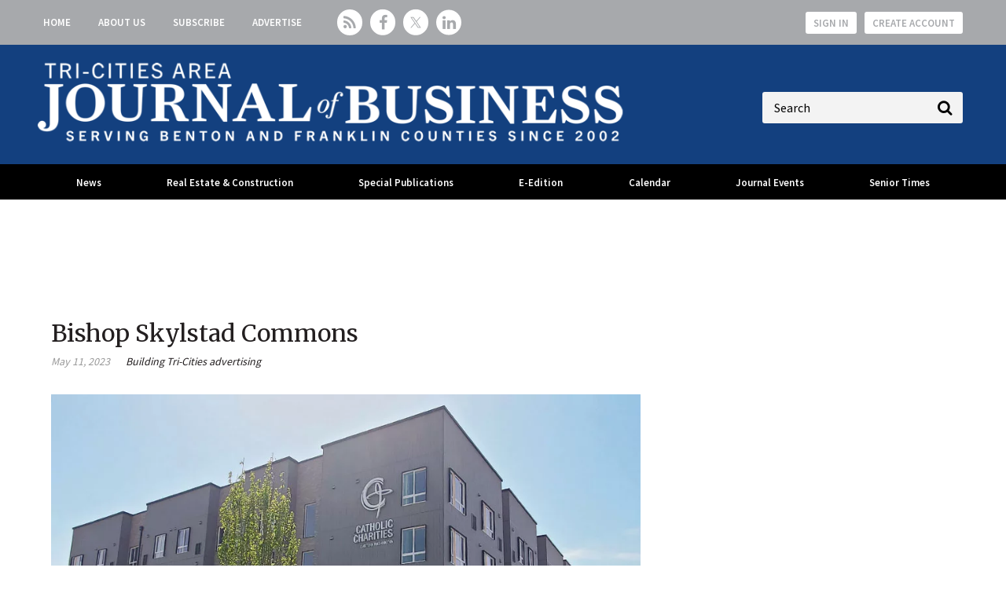

--- FILE ---
content_type: text/html; charset=utf-8
request_url: https://www.tricitiesbusinessnews.com/articles/4439
body_size: 9972
content:
<!DOCTYPE html>
<html class="no-js" lang="en" prefix="og: https://ogp.me/ns#">
  <head>
    
    <link href="https://www.tricitiesbusinessnews.com/articles/4439" rel="canonical" />
    
    <meta charset="utf-8">
    <meta name="csrf-param" content="authenticity_token" />
<meta name="csrf-token" content="tzR21qmuHXOSAC5cOMJ4Es4orYUxXVtKD8SOsNhcCwLddbQ4mTmQ0cDeXydCXaNW6Ai3tMKNSl0uame22jbPhQ==" />

    <meta name="viewport" content="width=device-width, initial-scale=1.0">
    <meta name="timestamp" value="2026-01-27 01:58:31 -0500">
    <meta name="description" content="Catholic Charities Eastern Washington recently completed a $16.79 million housing development at 301 S. 20th Ave. in PascoThe complex has 60 apartment units to support adults exiting homelessness or facing housing instability. Residents can receive access to wraparound services, including care coordination, peer support and behavioral health care." />
    <meta name="keywords" content="may 2023" />
    
    <link rel="alternate" type="application/xml" title="Tri-Cities Area Journal of Business  RSS Feed" href="https://www.tricitiesbusinessnews.com/rss/articles" />
    
    <meta property="og:title" content="Bishop Skylstad Commons" />
<meta property="og:description" content="Catholic Charities Eastern Washington recently completed a $16.79 million housing development at 301 S. 20th Ave. in PascoThe complex has 60 apartment units to support adults exiting homelessness or facing housing instability. Residents can receive access to wraparound services, including care coordination, peer support and behavioral health care." />
<meta property="og:author" content="Building Tri-Cities advertising" />
<meta property="og:url" content="https://www.tricitiesbusinessnews.com/articles/4439" />
<meta property="og:image" content="https://www.tricitiesbusinessnews.com/ext/resources/2023/05/Pasco-Haven-3.jpg?height=635&amp;t=1699995403&amp;width=1200" />
<meta property="og:image:width" content="900" />
<meta property="og:image:height" content="600" />
<meta property="og:type" content="Article" />

<meta name="twitter:title" content="Bishop Skylstad Commons" />
<meta name="twitter:description" content="Catholic Charities Eastern Washington recently completed a $16.79 million housing development at 301 S. 20th Ave. in PascoThe complex has 60 apartment units to support adults exiting homelessness or facing housing instability. Residents can receive access to wraparound services, including care coordination, peer support and behavioral health care." />
<meta name="twitter:image" content="https://www.tricitiesbusinessnews.com/ext/resources/2023/05/Pasco-Haven-3.jpg?height=418&amp;t=1699995403&amp;width=800" />
<meta name="twitter:card" content="summary" />

    <meta property="og:title" />
<meta property="og:description" />
<meta property="og:url" />
<meta property="og:type" content="Website" />

    <meta content="true" name="has-log-view" />
    <title>Bishop Skylstad Commons | Tri-Cities Area Journal of Business</title>
    <link rel="stylesheet" media="screen" href="/stylesheets/application.css?v=1769497111" />
    <link rel="stylesheet" media="screen" href="/stylesheets/froala.css?v=1769497111" />
    <link href="//fonts.googleapis.com/css?family=Merriweather:400,700|Source+Sans+Pro:400,600,700" rel="stylesheet" /><link href="/favicon/apple-touch-icon.png" rel="apple-touch-icon" sizes="180x180" /><link href="/favicon/favicon-96x96.png" rel="icon" sizes="96x96" /><link href="/favicon/favicon-32x32.png" rel="icon" sizes="32x32" /><link href="/favicon/favicon-16x16.png" rel="icon" sizes="16x16" /><link href="/favicon/site.webmanifest" rel="manifest" /><link color="#5bbad5" href="/favicon/safari-pinned-tab.svg" rel="mask-icon" /><meta content="#da532c" name="msapplication-TileColor" /><meta content="/favicon/mstile-144x144.png" name="msapplication-TileImage" /><meta content="#ffffff" name="theme-color" />    
    
    <link rel="stylesheet" media="screen" href="/ext/resources/tricitiesbusinessnews.css?v=1769497111" />
    <script src="/javascripts/jade.default.min.js?v=1769497111"></script>
<script src="/javascripts/application.js?v=1769497111"></script>
    
    
<!-- dataLayer scripts, place in head before GTM snippet -->
<script>var dataLayer = window.dataLayer || [];</script>
<script>dataLayer.push({"id":4439,"topics":["Building Tri-Cities","Real Estate \u0026 Construction"],"title":"Bishop Skylstad Commons","keywords":["may 2023"],"page_type":["articles"],"date_posted":"05/11/2023","gated":true,"registered":false,"author":["Building Tri-Cities advertising"],"sponsored":false});</script><script>dataLayer.push({"id":4439,"topics":["Building Tri-Cities","Real Estate \u0026 Construction"],"title":"Bishop Skylstad Commons","keywords":["may 2023"],"page_type":["articles"],"date_posted":"05/11/2023","gated":true,"registered":false,"author":["Building Tri-Cities advertising"],"sponsored":false});</script>
<script>typeof window.dataLayer[0] === 'object' && !('page_type' in window.dataLayer[0]) && window.dataLayer.push({"id":4439,"topics":["Building Tri-Cities","Real Estate \u0026 Construction"],"title":"Bishop Skylstad Commons","keywords":["may 2023"],"page_type":["articles"],"date_posted":"05/11/2023","gated":true,"registered":false,"author":["Building Tri-Cities advertising"],"sponsored":false});</script>
<!-- End dataLayer -->

<!-- Google Tag Manager -->
<script>
//<![CDATA[
  (function(w,d,s,l,i){w[l]=w[l]||[];w[l].push({'gtm.start':
  new Date().getTime(),event:'gtm.js'});var f=d.getElementsByTagName(s)[0],
  j=d.createElement(s),dl=l!='dataLayer'?'&l='+l:'';j.async=true;j.src=
  '//www.googletagmanager.com/gtm.js?id='+i+dl;f.parentNode.insertBefore(j,f);
  })(window,document,'script','dataLayer','GTM-MP4MS6NR');
//]]>
</script>
<!-- End Google Tag Manager -->

    <script>
  window.epub = window.epub || {};

    window.epub['AD_HISTORY_ENABLED'] = false;
</script>

      <script>
    var browserIncognitoMessage = '<div id="article-incognito-message" class="article-incognito-message">'+ "You are browsing a metered article in Incognito Mode.<br />Please <a href=\"/user/login\">login<\/a> to view the full article." +'</div>';

    function isPrivateMode() {
      return new Promise(function detect(resolve) {
        var yes = function() { resolve(true); }; // is in private mode
        var not = function() { resolve(false); }; // not in private mode

        function detectChromeOpera() {
          // https://developers.google.com/web/updates/2017/08/estimating-available-storage-space
          var isChromeOpera = /(?=.*(opera|chrome)).*/i.test(navigator.userAgent) && navigator.storage && navigator.storage.estimate;
          if (isChromeOpera) {
            navigator.storage.estimate().then(function(data) {
              return data.quota < 120000000 ? yes() : not();
            });
          }
          return !!isChromeOpera;
        }

        function detectFirefox() {
          var isMozillaFirefox = 'MozAppearance' in document.documentElement.style;
          if (isMozillaFirefox) {
            if (indexedDB == null) yes();
            else {
              var db = indexedDB.open('inPrivate');
              db.onsuccess = not;
              db.onerror = yes;
            }
          }
          return isMozillaFirefox;
        }

        function detectSafari() {
          var isSafari = navigator.userAgent.match(/Version\/([0-9\._]+).*Safari/);
          if (isSafari) {
            var version = parseInt(isSafari[1], 10);
            if (version >= 11) {
              try {
                window.openDatabase(null, null, null, null);
                return off();
              } catch (_) {
                return on();
              };
            } else if (version < 11) {
              return testLocalStorage();
            }
          }

          return !!isSafari;
        }

        function detectEdgeIE10() {
          var isEdgeIE10 = !window.indexedDB && (window.PointerEvent || window.MSPointerEvent);
          if (isEdgeIE10) yes();
          return !!isEdgeIE10;
        }

        // when a browser is detected, it runs tests for that browser
        // and skips pointless testing for other browsers.
        if (detectChromeOpera()) return;
        if (detectFirefox()) return;
        if (detectSafari()) return;
        if (detectEdgeIE10()) return;

        // default navigation mode
        return not();
      });
    }

    isPrivateMode().then(function(isPrivateMode){
      var isPreviewPage = function() {
        return location.search && location.search.indexOf('v=preview') > -1;
      };

      // Incognito, Private mode detected — or cookies are disabled
      if (!isPreviewPage() && isPrivateMode) {
        // Replace the article body for those that interrupt the redirect.
        // sites use either .page-articles-show OR .page-article-show, need to account for both
        var $page = document.querySelector('.page-articles-show') ? $('.page-articles-show') : $('.page-article-show');
        $page.find('.body').html(browserIncognitoMessage);

        window.location.replace(window.location.href + (!!location.search ? '&v=preview' : '?v=preview'));
      }
    })
  </script>
<script>var googletag = {cmd: []};
var targeting = window.targeting = {"id":"4439","tags":["Building Tri-Cities","Real Estate \u0026 Construction"],"taxonomy":["Building Tri-Cities","Real Estate \u0026 Construction"],"taxonomy_id":[128,175],"sponsored":"false","page_type":["articles"],"keyword":["may 2023"],"reg_user":"false","page_name":"4439","search_terms":"","url":"/articles/4439","site_env":"production"};</script><script async="true" src="//www.googletagservices.com/tag/js/gpt.js"></script><script>var _document$querySelect, _document$querySelect2;

var $hasLogViewMeta = (_document$querySelect = document.querySelector('meta[name=has-log-view]')) === null || _document$querySelect === void 0 ? void 0 : _document$querySelect.getAttribute('content');
var $logViewUrlMeta = (_document$querySelect2 = document.querySelector('meta[name=log-view-url]')) === null || _document$querySelect2 === void 0 ? void 0 : _document$querySelect2.getAttribute('content');

if ($hasLogViewMeta === 'true') {
  var baseLogUrl = (typeof $logViewUrlMeta === "undefined" ? window.location.pathname : $logViewUrlMeta).replace(/(\d+)-[^/]+/g, '$1'); 
  var logUrl = baseLogUrl + '/log_view' + window.location.search;

  if (typeof navigator.sendBeacon === 'function') {
    navigator.sendBeacon(logUrl);
  } else {
    // Gotta love IE
    var request = new XMLHttpRequest();
    request.open('POST', logUrl, true);
    request.setRequestHeader('Content-Type', 'application/x-www-form-urlencoded; charset=UTF-8');
    request.send();
  }
}</script>
  </head>
  <body data-controller="articles" data-action="show" data-article-requires-registration="false" data-article-requires-subscription="false" data-prestitial-ad="false" data-poststitial-ad="false">
    
    
    
<!-- Google Tag Manager (noscript) -->
<noscript><iframe src="https://www.googletagmanager.com/ns.html?id=GTM-MP4MS6NR"
height="0" width="0" style="display:none;visibility:hidden"></iframe></noscript>
<!-- End Google Tag Manager (noscript) -->
    
    <div class="document mmenu-placeholder"><div class="main-nav-top"><div class="wrapper"><nav id="header-nav" class="header-nav"><div class="navigation"><ul class="header-nav-level1__items"><li class="header-nav-level1__item"><a class="header-nav__link" data-eventname="header-nav" data-eventcategory="click" data-eventaction="header-nav-link" data-eventlabel="Home|/" href="/">Home</a></li><li class="header-nav-level1__item"><a class="header-nav__link" data-eventname="header-nav" data-eventcategory="click" data-eventaction="header-nav-link" data-eventlabel="About Us|/about-us" href="/about-us">About Us</a></li><li class="header-nav-level1__item"><a class="header-nav__link" data-eventname="header-nav" data-eventcategory="click" data-eventaction="header-nav-link" data-eventlabel="Subscribe|/subscribe" href="/subscribe">Subscribe</a></li><li class="header-nav-level1__item"><a class="header-nav__link" data-eventname="header-nav" data-eventcategory="click" data-eventaction="header-nav-link" data-eventlabel="Advertise|/advertise" target="_blank" href="/advertise">Advertise</a></li></ul></div></nav><section class="social-media-links"><a class="social-media-links__rss" href="/rss"></a>
<a class="social-media-links__facebook" href="https://www.facebook.com/TCAJOB" target="_blank"></a>
<a class="social-media-links__twitter" href="https://twitter.com/tcajob" target="_blank"></a>
<a class="social-media-links__linkedin" href="https://www.linkedin.com/company/tcajob" target="_blank"></a></section><nav class="user-actions" id="user-actions">
  <ul class="user-actions__list">
    <li class="user-actions__signin">
      <a class="user-actions__signin-link" href="/user/login">Sign In</a>
    </li>
    <li class="user-actions__register">
      <a class="user-actions__register-link" href="/user/new">Create Account</a>
    </li>
    <li class="user-actions__signout">
      <a class="user-actions__signout-link" href="/user/logout">Sign Out</a>
    </li>
    <li class="user-actions__account">
      <a class="user-actions__account-link" href="/user/profile">My Account</a>
    </li>
  </ul>
</nav>
</div></div><div class="main-nav-middle__live-updates-top"></div><div class="main-nav-middle"><div class="wrapper"><a id="hamburger-nav-link" class="hamburger-nav-link" data-eventname="hamburger-nav-link" data-eventcategory="click" data-eventaction="hamburger-nav-link" data-eventlabel="Toggle Menu" href="#"></a><div class="main-nav-middle__live-updates"></div>
  <div class="site-logo">
    <a href="/">
      <img src="/images/JOB_NEW_FNL_Horiz Tagline_AllWhite-resized2.png"/>
    </a>
  </div>
<section class="quick-search" id="quick-search"><form action="/search" class="quick-search__form" method="get"><label class="quick-search__label">Label</label><div class="quick-search__search"><input autocomplete="on" class="quick-search__search-field" name="q" placeholder="Search" type="search" /></div></form></section></div></div><div class="main-nav-container"><div class="wrapper"><nav id="main-nav" class="main-nav main-nav--horizontal"><div class="navigation"><ul class="main-nav-level1__items"><li class="main-nav-level1__item"><a class="main-nav__link -has-children" data-eventname="main-nav" data-eventcategory="click" data-eventaction="main-nav-link" data-eventlabel="News|/" href="/">News</a><ul class="main-nav-level2__items"><li class="main-nav-level2__item"><a class="main-nav__link" data-eventname="main-nav" data-eventcategory="click" data-eventaction="main-nav-link" data-eventlabel="Latest News|/articles/topic/183" href="/articles/topic/183">Latest News</a></li><li class="main-nav-level2__item"><a class="main-nav__link" data-eventname="main-nav" data-eventcategory="click" data-eventaction="main-nav-link" data-eventlabel="Real Estate &amp; Construction|/articles/topic/175" target="_blank" href="/articles/topic/175">Real Estate &amp; Construction</a></li><li class="main-nav-level2__item"><a class="main-nav__link" data-eventname="main-nav" data-eventcategory="click" data-eventaction="main-nav-link" data-eventlabel="Q&amp;A|/articles/topic/184" href="/articles/topic/184">Q&amp;A</a></li><li class="main-nav-level2__item"><a class="main-nav__link" data-eventname="main-nav" data-eventcategory="click" data-eventaction="main-nav-link" data-eventlabel="Business Profiles|/articles/topic/130" href="/articles/topic/130">Business Profiles</a></li><li class="main-nav-level2__item"><a class="main-nav__link" data-eventname="main-nav" data-eventcategory="click" data-eventaction="main-nav-link" data-eventlabel="Networking|/articles/topic/182-networking" href="/articles/topic/182-networking">Networking</a></li><li class="main-nav-level2__item"><a class="main-nav__link" data-eventname="main-nav" data-eventcategory="click" data-eventaction="main-nav-link" data-eventlabel="Public Record|/articles/topic/174" href="/articles/topic/174">Public Record</a></li><li class="main-nav-level2__item"><a class="main-nav__link" data-eventname="main-nav" data-eventcategory="click" data-eventaction="main-nav-link" data-eventlabel="Opinion|/topics/173-opinion" href="/topics/173-opinion">Opinion</a><ul class="main-nav-level3__items"><li class="main-nav-level3__item"><a data-eventcategory="click" data-eventaction="-link" data-eventlabel="Our View|/articles/topic/200" href="/articles/topic/200">Our View</a></li></ul></li><li class="main-nav-level2__item"><a class="main-nav__link" data-eventname="main-nav" data-eventcategory="click" data-eventaction="main-nav-link" data-eventlabel="Energy|/topics/141-energy" href="/topics/141-energy">Energy</a></li><li class="main-nav-level2__item"><a class="main-nav__link" data-eventname="main-nav" data-eventcategory="click" data-eventaction="main-nav-link" data-eventlabel="Health Care|/topics/148-health-care" href="/topics/148-health-care">Health Care</a></li><li class="main-nav-level2__item"><a class="main-nav__link" data-eventname="main-nav" data-eventcategory="click" data-eventaction="main-nav-link" data-eventlabel="Hanford|/articles/topic/147-hanford" href="/articles/topic/147-hanford">Hanford</a></li><li class="main-nav-level2__item"><a class="main-nav__link" data-eventname="main-nav" data-eventcategory="click" data-eventaction="main-nav-link" data-eventlabel="Education &amp; Training|/articles/topic/140-education-training" href="/articles/topic/140-education-training">Education &amp; Training</a></li></ul></li><li class="main-nav-level1__item"><a class="main-nav__link -has-children" data-eventname="main-nav" data-eventcategory="click" data-eventaction="main-nav-link" data-eventlabel="Real Estate &amp; Construction|/topics/175" href="/topics/175">Real Estate & Construction</a><ul class="main-nav-level2__items"><li class="main-nav-level2__item"><a class="main-nav__link" data-eventname="main-nav" data-eventcategory="click" data-eventaction="main-nav-link" data-eventlabel="Latest News|/articles/topic/175" href="/articles/topic/175">Latest News</a></li><li class="main-nav-level2__item"><a class="main-nav__link" data-eventname="main-nav" data-eventcategory="click" data-eventaction="main-nav-link" data-eventlabel="Top Properties|/articles/topic/185" href="/articles/topic/185">Top Properties</a></li><li class="main-nav-level2__item"><a class="main-nav__link" data-eventname="main-nav" data-eventcategory="click" data-eventaction="main-nav-link" data-eventlabel="Building Permits|/articles/topic/186" href="/articles/topic/186">Building Permits</a></li><li class="main-nav-level2__item"><a class="main-nav__link" data-eventname="main-nav" data-eventcategory="click" data-eventaction="main-nav-link" data-eventlabel="Building Tri-Cities|https://www.tricitiesbusinessnews.com/topics/128-building-tri-cities" href="https://www.tricitiesbusinessnews.com/topics/128-building-tri-cities">Building Tri-Cities</a></li></ul></li><li class="main-nav-level1__item"><a class="main-nav__link -has-children" data-eventname="main-nav" data-eventcategory="click" data-eventaction="main-nav-link" data-eventlabel="Special Publications|/special-pubs" href="/special-pubs">Special Publications</a><ul class="main-nav-level2__items"><li class="main-nav-level2__item"><a class="main-nav__link" data-eventname="main-nav" data-eventcategory="click" data-eventaction="main-nav-link" data-eventlabel="Book of Lists|/BOL" href="/BOL">Book of Lists</a></li><li class="main-nav-level2__item"><a class="main-nav__link" data-eventname="main-nav" data-eventcategory="click" data-eventaction="main-nav-link" data-eventlabel="Best Places to Work|/BPTW" href="/BPTW">Best Places to Work</a></li><li class="main-nav-level2__item"><a class="main-nav__link" data-eventname="main-nav" data-eventcategory="click" data-eventaction="main-nav-link" data-eventlabel="People of Influence|/tc-people-of-influence" target="_blank" href="/tc-people-of-influence">People of Influence</a></li><li class="main-nav-level2__item"><a class="main-nav__link" data-eventname="main-nav" data-eventcategory="click" data-eventaction="main-nav-link" data-eventlabel="Young Professionals|/yp" href="/yp">Young Professionals</a></li><li class="main-nav-level2__item"><a class="main-nav__link" data-eventname="main-nav" data-eventcategory="click" data-eventaction="main-nav-link" data-eventlabel="Hanford|/hanford" href="/hanford">Hanford</a></li><li class="main-nav-level2__item"><a class="main-nav__link" data-eventname="main-nav" data-eventcategory="click" data-eventaction="main-nav-link" data-eventlabel="Energy|/energy" href="/energy">Energy</a></li><li class="main-nav-level2__item"><a class="main-nav__link" data-eventname="main-nav" data-eventcategory="click" data-eventaction="main-nav-link" data-eventlabel="Focus: Agriculture + Viticulture|/focus-ag-vit" href="/focus-ag-vit">Focus: Agriculture + Viticulture</a></li><li class="main-nav-level2__item"><a class="main-nav__link" data-eventname="main-nav" data-eventcategory="click" data-eventaction="main-nav-link" data-eventlabel="Focus: Construction + Real Estate|/focus-const" href="/focus-const">Focus: Construction + Real Estate</a></li></ul></li><li class="main-nav-level1__item"><a class="main-nav__link" data-eventname="main-nav" data-eventcategory="click" data-eventaction="main-nav-link" data-eventlabel="E-Edition|/tecnavia" target="_blank" href="/tecnavia">E-Edition</a></li><li class="main-nav-level1__item"><a class="main-nav__link -has-children" data-eventname="main-nav" data-eventcategory="click" data-eventaction="main-nav-link" data-eventlabel="Calendar|/events" href="/events">Calendar</a><ul class="main-nav-level2__items"><li class="main-nav-level2__item"><a class="main-nav__link" data-eventname="main-nav" data-eventcategory="click" data-eventaction="main-nav-link" data-eventlabel="Calendar|/events" href="/events">Calendar</a></li><li class="main-nav-level2__item"><a class="main-nav__link" data-eventname="main-nav" data-eventcategory="click" data-eventaction="main-nav-link" data-eventlabel="Submit an Event|/events/new" href="/events/new">Submit an Event</a></li></ul></li><li class="main-nav-level1__item"><a class="main-nav__link -has-children" data-eventname="main-nav" data-eventcategory="click" data-eventaction="main-nav-link" data-eventlabel="Journal Events|/events" href="/events">Journal Events</a><ul class="main-nav-level2__items"><li class="main-nav-level2__item"><a class="main-nav__link" data-eventname="main-nav" data-eventcategory="click" data-eventaction="main-nav-link" data-eventlabel="Senior Times Expo|/st-expo" href="/st-expo">Senior Times Expo</a></li><li class="main-nav-level2__item"><a class="main-nav__link" data-eventname="main-nav" data-eventcategory="click" data-eventaction="main-nav-link" data-eventlabel="Young Professionals|/yp" href="/yp">Young Professionals</a><ul class="main-nav-level3__items"><li class="main-nav-level3__item"><a data-eventcategory="click" data-eventaction="-link" data-eventlabel="Sponsor Young Professionals|/yp-sponsor" target="_blank" href="/yp-sponsor">Sponsor Young Professionals</a></li></ul></li><li class="main-nav-level2__item"><a class="main-nav__link" data-eventname="main-nav" data-eventcategory="click" data-eventaction="main-nav-link" data-eventlabel="Best Places to Work|/BPTW" href="/BPTW">Best Places to Work</a><ul class="main-nav-level3__items"><li class="main-nav-level3__item"><a data-eventcategory="click" data-eventaction="-link" data-eventlabel="Sponsor BPTW|/bptw-sponsor" target="_blank" href="/bptw-sponsor">Sponsor BPTW</a></li></ul></li><li class="main-nav-level2__item"><a class="main-nav__link" data-eventname="main-nav" data-eventcategory="click" data-eventaction="main-nav-link" data-eventlabel="People of Influence|/tc-people-of-influence" target="_blank" href="/tc-people-of-influence">People of Influence</a><ul class="main-nav-level3__items"><li class="main-nav-level3__item"><a data-eventcategory="click" data-eventaction="-link" data-eventlabel="Sponsor People of Influence|/tc-people-of-influence-sponsor" target="_blank" href="/tc-people-of-influence-sponsor">Sponsor People of Influence</a></li></ul></li><li class="main-nav-level2__item"><a class="main-nav__link" data-eventname="main-nav" data-eventcategory="click" data-eventaction="main-nav-link" data-eventlabel="Tri-Cities Workforce Forum|/tc-workforce-forum" target="_blank" href="/tc-workforce-forum">Tri-Cities Workforce Forum</a><ul class="main-nav-level3__items"><li class="main-nav-level3__item"><a data-eventcategory="click" data-eventaction="-link" data-eventlabel="Sponsor TC Workforce Forum|/ext/resources/Events/2025-Tri-Cities-Workforce-Forum-Sponsorship-Opportunities.pdf" target="_blank" href="/ext/resources/Events/2025-Tri-Cities-Workforce-Forum-Sponsorship-Opportunities.pdf">Sponsor TC Workforce Forum</a></li></ul></li></ul></li><li class="main-nav-level1__item"><a class="main-nav__link -has-children" data-eventname="main-nav" data-eventcategory="click" data-eventaction="main-nav-link" data-eventlabel="Senior Times|/seniortimes" href="/seniortimes">Senior Times</a><ul class="main-nav-level2__items"><li class="main-nav-level2__item"><a class="main-nav__link" data-eventname="main-nav" data-eventcategory="click" data-eventaction="main-nav-link" data-eventlabel="About Senior Times|/seniortimes" href="/seniortimes">About Senior Times</a></li><li class="main-nav-level2__item"><a class="main-nav__link" data-eventname="main-nav" data-eventcategory="click" data-eventaction="main-nav-link" data-eventlabel="Read Senior Times Stories|/topics/176" href="/topics/176">Read Senior Times Stories</a></li><li class="main-nav-level2__item"><a class="main-nav__link" data-eventname="main-nav" data-eventcategory="click" data-eventaction="main-nav-link" data-eventlabel="Senior Times Expo|/st-expo" href="/st-expo">Senior Times Expo</a></li><li class="main-nav-level2__item"><a class="main-nav__link" data-eventname="main-nav" data-eventcategory="click" data-eventaction="main-nav-link" data-eventlabel="Obituaries and Death Notices|/obits-death-notices" target="_blank" href="/obits-death-notices">Obituaries and Death Notices</a></li></ul></li></ul></div></nav></div></div><div class="wrapper"><top-ad__container><div class="advertisement" id="div-gpt-ad-top-leaderboard"></div></top-ad__container></div><div class="container"><div class="main-body page-articles-show article-page -has-featured-image  -ratings-enabled"><div id="breadcrumbs" class="breadcrumbs"><a class="" href="/">Home</a> &raquo; Bishop Skylstad Commons</div><h1 class="page-articles-show__headline">Bishop Skylstad Commons</h1><figure class="article-featured-image "><div class="article-featured-image__image"><img alt="" width="900" loading="eager" src="https://www.tricitiesbusinessnews.com/ext/resources/2023/05/Pasco-Haven-3.webp?t=1699995403&amp;width=900" /></div><figcaption class="article-featured-image__caption"><span class="article-featured-image__caption-description">301 S. 20th Ave., Pasco</span></figcaption></figure><div class="page-articles-show__meta-container">
<div class="post-meta">
  <div class="date article-summary__post-date">May 11, 2023</div>
  <div class="author article-summary__author"><a href="/authors/14-building-tri-cities-advertising">Building Tri-Cities advertising</a></div>



  
</div><section class="social-share" data-title="" data-url="" id="social-share__0"><div class="social-share__facebook"></div><div class="social-share__twitter"></div><div class="social-share__reddit"></div><div class="social-share__linkedin"></div><div class="social-share__email"><a onclick="return popEmail(&#39;/emails/send_to_friend/articles/4439&#39;)" class="social-share__email-link" aria-label="email share" href="#"></a></div><div class="social-share__print"><a class="social-share__print-link" target="_blank" aria-label="print" href="/articles/print/4439"></a></div></section></div><div class="page-articles-show__content"><script>
//<![CDATA[
                window._define = window.define;
                window.define = undefined;

//]]>
</script><div class="body gsd-paywall"><p><!-- wp:tadv/classic-paragraph --></p><p><p>Catholic Charities Eastern Washington recently completed a $16.79 million housing development at 301 S. 20th Ave. in Pasco</p></p><p><p>The complex has 60 apartment units to support adults exiting homelessness or facing housing instability. Residents can receive access to wraparound services, including care coordination, peer support and behavioral health care.</p></p><p><p><img class="alignright  wp-image-25252" src="https://www.tricitiesbusinessnews.com/wp-content/uploads/2023/05/Pasco-Haven-2.jpg" alt="" width="375" height="500" /></p></p><p><p>In addition to on-site services, project staff help residents connect to community events and groups, develop individual plans for long-term wellness and facilitate connections to other regional service providers as needed.</p></p><p><p>“Safe housing, access to the services we need, and social connectivity are key factors for all of us,” said Rob McCann, president and chief executive officer of Catholic Charities Eastern Washington, in a statement. “Bishop Skylstad Commons provides all three – and will be a platform residents use to move toward more stable, healthier lives.”</p></p><p><p>A grand opening was held April 17.</p></p><p><p>Inland Group is the general contractor.</p></p><p><p>Architecture All Forms is the designer.</p></p><p><!-- /wp:tadv/classic-paragraph --></p></div><script>
//<![CDATA[
                window.define = window._define;

//]]>
</script><section class="related-content-downloads"><ul class="related-content-downloads__items" id="lead-form"></ul></section><div id="lead-container"></div><div class="article-related-ads"><div class="article-related-ads__ad-container"></div></div><div class="article-related-video-ads"><div class="article-related-video-ads__ad-container"></div></div><span class="topics"><a class="topic" href="/topics/175-real-estate-construction">Real Estate &amp; Construction</a><span class="del"> </span><a class="topic" href="/topics/128-building-tri-cities">Building Tri-Cities</a></span><div class="tags">KEYWORDS <a href="/keywords/121-may-2023">may 2023</a></div><div class="pager"></div><section class="author-recent-article" id="author-recent-article"><section class="author-recent-article__author"><a class="author-recent-article__image-link" href="/authors/14-building-tri-cities-advertising"><figure class="author-recent-article__image"><img class="author-recent-article__img" loading="lazy" src="https://www.tricitiesbusinessnews.com/ext/resources/2024/02/01/BTC_Staff.webp?height=300&amp;t=1757630081" alt="Btc staff" /></figure></a><div class="author-recent-article__details"><div class="author-recent-article__name"><a class="author-recent-article__name-link" href="/authors/14-building-tri-cities-advertising">Building Tri-Cities advertising</a></div><h1 class="author-recent-article__headline"><a class="author-recent-article__headline-link" href="/articles/7327-tri-cities-chaplaincy-hospice-house">Tri-Cities Chaplaincy Hospice House</a></h1><a class="author-recent-article__more-link" href="/authors/14-building-tri-cities-advertising">More from this author</a></div></section></section></div></div><script>
//<![CDATA[
        $(document).ready(function (){
          $(".article-show .content").css("display", "block");
          $(".blog-post .content").css("display", "block");
          return false;
        });

//]]>
</script><script src="/javascripts/ec.js?v=1769497110"></script>
<script src="/paywall/evercookie_get.js?v=1769497110"></script>
<span id="metered_notice"></span><noscript>
    <div id='noscript-metered-message' class="metered-message final">
        <div id='restricted-content' class="restricted-modal-content">
            <div class="message">
                <img class="pop-out" loading="lazy" src="/images/icons/lock.png" alt="Lock" />
                <h3>Restricted Content</h3>
                <p>You must have JavaScript enabled to enjoy a limited number of articles over the next 30 days.</p>
                <a href='?v=preview'>Please click here to continue without javascript..</a>
            </div>
        </div>
    </div>
</noscript>
<div class="main-interior-sidebar"><div class="advertisement" id="div-gpt-ad-landing-vs"></div><div class="cta"><span class="title">Free Email Updates</span><span class="subtitle"><p>Daily and Monthly News</p></span><a class="btn-secondary" href="/enews">Sign up now!</a></div><div class="advertisement" id="div-gpt-ad-homepage-lr"></div><div class="advertisement" id="div-gpt-ad-homepage-ur"></div><section class="featured-poll " id="featured-poll"><h1 class="featured-poll__title"><a class="featured-poll__title-link" data-eventname="featured-poll-title-link" data-eventcategory="click" data-eventaction="featured-poll-title-link" data-eventlabel="url: /polls" href="/polls">Featured Poll</a></h1><form action="/polls/22-reader-poll-jan-1-31/vote" accept-charset="UTF-8" method="post"><input name="utf8" type="hidden" value="&#x2713;" /><input type="hidden" name="authenticity_token" value="OOimNSq8PumD+d4yBH8fSlaGVeNzW0NeBPXAK3G5U3xA+iuVJJpMqKDG/m64kmYHuDmXF23aY6V7iTZDXBoRNw==" /><div class="featured-poll__poll"><h1 class="featured-poll__question">Which cost increase is putting the most pressure on your business right now?</h1><div class="featured-poll__answers"><div class="featured-poll__answer"><span class="featured-poll__answer-radio"><input type="radio" value="158" name="question[22][answer]" id="question_22_answer_158" /></span><span class="featured-poll__answer-label"><label for="question_22_answer_158">Labor and wages</label></span></div><div class="featured-poll__answer"><span class="featured-poll__answer-radio"><input type="radio" value="159" name="question[22][answer]" id="question_22_answer_159" /></span><span class="featured-poll__answer-label"><label for="question_22_answer_159">Utilities and energy</label></span></div><div class="featured-poll__answer"><span class="featured-poll__answer-radio"><input type="radio" value="163" name="question[22][answer]" id="question_22_answer_163" /></span><span class="featured-poll__answer-label"><label for="question_22_answer_163">Rent or property costs</label></span></div><div class="featured-poll__answer"><span class="featured-poll__answer-radio"><input type="radio" value="164" name="question[22][answer]" id="question_22_answer_164" /></span><span class="featured-poll__answer-label"><label for="question_22_answer_164">Materials and supplies</label></span></div><div class="featured-poll__answer"><span class="featured-poll__answer-radio"><input type="radio" value="160" name="question[22][answer]" id="question_22_answer_160" /></span><span class="featured-poll__answer-label"><label for="question_22_answer_160">Taxes and regulatory costs</label></span></div><div class="featured-poll__answer"><span class="featured-poll__answer-radio"><input type="radio" value="162" name="question[22][answer]" id="question_22_answer_162" /></span><span class="featured-poll__answer-label"><label for="question_22_answer_162">Insurance</label></span></div><div class="featured-poll__answer"><span class="featured-poll__answer-radio"><input type="radio" value="161" name="question[22][answer]" id="question_22_answer_161" /></span><span class="featured-poll__answer-label"><label for="question_22_answer_161">Other</label></span></div></div></div><input type="submit" name="commit" value="Submit" class="featured-poll__submit" data-disable-with="Submit" /></form></section><section class="popular-stories ">
  <h1 class="popular-stories__title">Popular Articles</h1><ul class="popular-stories__items">
    
<li class="popular-stories__item">
  <article class="popular-stories__article"><figure class="popular-stories__image"><a class="thumbnail-link" href="https://www.tricitiesbusinessnews.com/articles/fresh-leaf-closes"><img class="popular-stories__image-thumb" loading="lazy" src="https://www.tricitiesbusinessnews.com/ext/resources/2021/02/thumb/FreshLeaf_SignageMockup.webp?t=1768099025" alt="Freshleaf signagemockup" /></a></figure><div class="popular-stories__details -has-image"><div class="popular-stories__meta"><div class="popular-stories__author"><a class="popular-stories__author-link" href="/authors/2-tcajob-staff"><span class="popular-stories__author-title-prefix">By </span><span class="popular-stories__author-name">TCAJOB Staff</span></a></div></div><h1 class="popular-stories__headline"><a class="popular-stories__article-title-link" href="https://www.tricitiesbusinessnews.com/articles/fresh-leaf-closes">11-year-old Richland restaurant closes</a></h1></div></article>
</li>  
<li class="popular-stories__item">
  <article class="popular-stories__article"><figure class="popular-stories__image"><a class="thumbnail-link" href="https://www.tricitiesbusinessnews.com/articles/solgen-permanently-ceasing-all-operations"><img class="popular-stories__image-thumb" loading="lazy" src="https://www.tricitiesbusinessnews.com/ext/resources/2021/07/thumb/Solgen1.webp?t=1763219560" alt="Solgen1" /></a></figure><div class="popular-stories__details -has-image"><div class="popular-stories__meta"><div class="popular-stories__author"><a class="popular-stories__author-link" href="/authors/63-ty-beaver"><span class="popular-stories__author-title-prefix">By </span><span class="popular-stories__author-name">Ty Beaver</span></a></div></div><h1 class="popular-stories__headline"><a class="popular-stories__article-title-link" href="https://www.tricitiesbusinessnews.com/articles/solgen-permanently-ceasing-all-operations">‘Out of time and out of money:’ Solgen permanently ceasing all operations</a></h1></div></article>
</li>  
<li class="popular-stories__item">
  <article class="popular-stories__article"><figure class="popular-stories__image"><a class="thumbnail-link" href="https://www.tricitiesbusinessnews.com/articles/wsu-tri-cities-student-housing-complex-listed-for-sale"><img class="popular-stories__image-thumb" loading="lazy" src="https://www.tricitiesbusinessnews.com/ext/resources/2018/10/thumb/WSU-Apartments-sign.webp?t=1768530185" alt="Wsu apartments sign" /></a></figure><div class="popular-stories__details -has-image"><div class="popular-stories__meta"><div class="popular-stories__author"><a class="popular-stories__author-link" href="/authors/63-ty-beaver"><span class="popular-stories__author-title-prefix">By </span><span class="popular-stories__author-name">Ty Beaver</span></a></div></div><h1 class="popular-stories__headline"><a class="popular-stories__article-title-link" href="https://www.tricitiesbusinessnews.com/articles/wsu-tri-cities-student-housing-complex-listed-for-sale">WSU Tri-Cities student housing complex listed for sale</a></h1></div></article>
</li>  
<li class="popular-stories__item">
  <article class="popular-stories__article"><figure class="popular-stories__image"><a class="thumbnail-link" href="https://www.tricitiesbusinessnews.com/articles/wa-hardware-building"><img class="popular-stories__image-thumb" loading="lazy" src="https://www.tricitiesbusinessnews.com/ext/resources/2026/01/14/thumb/Washington-Furniture-and-Hardware.webp?t=1768496611" alt="Washington furniture and hardware" /></a></figure><div class="popular-stories__details -has-image"><div class="popular-stories__meta"><div class="popular-stories__author"><a class="popular-stories__author-link" href="/authors/63-ty-beaver"><span class="popular-stories__author-title-prefix">By </span><span class="popular-stories__author-name">Ty Beaver</span></a></div></div><h1 class="popular-stories__headline"><a class="popular-stories__article-title-link" href="https://www.tricitiesbusinessnews.com/articles/wa-hardware-building">High-profile downtown property gets new owner</a></h1></div></article>
</li>  
<li class="popular-stories__item">
  <article class="popular-stories__article"><figure class="popular-stories__image"><a class="thumbnail-link" href="https://www.tricitiesbusinessnews.com/articles/roadrunner"><img class="popular-stories__image-thumb" loading="lazy" src="https://www.tricitiesbusinessnews.com/ext/resources/2026/01/08/thumb/Roadrunner-Restaurant-and-Lounge.webp?t=1768496613" alt="Roadrunner restaurant and lounge" /></a></figure><div class="popular-stories__details -has-image"><div class="popular-stories__meta"><div class="popular-stories__author"><a class="popular-stories__author-link" href="/authors/13-jeff-morrow"><span class="popular-stories__author-title-prefix">By </span><span class="popular-stories__author-name">Jeff Morrow</span></a></div></div><h1 class="popular-stories__headline"><a class="popular-stories__article-title-link" href="https://www.tricitiesbusinessnews.com/articles/roadrunner">Seasoned chef and bar owner team up to open all-day diner</a></h1></div></article>
</li>  

</ul>
</section></div></div></div><footer class="main-footer"><div class="container"><nav id="footer-nav-1" class="footer-primary-nav"><div class="navigation"><ul class="footer-primary-nav-level1__items"><li class="footer-primary-nav-level1__item"><a class="footer-primary-nav__link -has-children" data-eventname="footer-nav-1" data-eventcategory="click" data-eventaction="footer-nav-1-link" data-eventlabel="News Content|#" href="#">News Content</a><ul class="footer-primary-nav-level2__items"><li class="footer-primary-nav-level2__item"><a class="footer-primary-nav__link" data-eventname="footer-nav-1" data-eventcategory="click" data-eventaction="footer-nav-1-link" data-eventlabel="Latest news|/articles/topic/183" href="/articles/topic/183">Latest news</a></li><li class="footer-primary-nav-level2__item"><a class="footer-primary-nav__link" data-eventname="footer-nav-1" data-eventcategory="click" data-eventaction="footer-nav-1-link" data-eventlabel="Real Estate &amp; Construction|/articles/topic/175" href="/articles/topic/175">Real Estate &amp; Construction</a></li><li class="footer-primary-nav-level2__item"><a class="footer-primary-nav__link" data-eventname="footer-nav-1" data-eventcategory="click" data-eventaction="footer-nav-1-link" data-eventlabel="Public records|/articles/topic/174" target="_blank" href="/articles/topic/174">Public records</a></li><li class="footer-primary-nav-level2__item"><a class="footer-primary-nav__link" data-eventname="footer-nav-1" data-eventcategory="click" data-eventaction="footer-nav-1-link" data-eventlabel="Special publications|/specialpubs" href="/specialpubs">Special publications</a></li><li class="footer-primary-nav-level2__item"><a class="footer-primary-nav__link" data-eventname="footer-nav-1" data-eventcategory="click" data-eventaction="footer-nav-1-link" data-eventlabel="Senior Times|/seniortimes" href="/seniortimes">Senior Times</a></li></ul></li></ul></div></nav><nav id="footer-nav-2" class="footer-secondary-nav"><div class="navigation"><ul class="footer-secondary-nav-level1__items"><li class="footer-secondary-nav-level1__item"><a class="footer-secondary-nav__link -has-children" data-eventname="footer-nav-2" data-eventcategory="click" data-eventaction="footer-nav-2-link" data-eventlabel="Customer Service|#" href="#">Customer Service</a><ul class="footer-secondary-nav-level2__items"><li class="footer-secondary-nav-level2__item"><a class="footer-secondary-nav__link" data-eventname="footer-nav-2" data-eventcategory="click" data-eventaction="footer-nav-2-link" data-eventlabel="Our Readers|/ourreaders" href="/ourreaders">Our Readers</a></li><li class="footer-secondary-nav-level2__item"><a class="footer-secondary-nav__link" data-eventname="footer-nav-2" data-eventcategory="click" data-eventaction="footer-nav-2-link" data-eventlabel="Subscriptions|/subscribe" href="/subscribe">Subscriptions</a></li><li class="footer-secondary-nav-level2__item"><a class="footer-secondary-nav__link" data-eventname="footer-nav-2" data-eventcategory="click" data-eventaction="footer-nav-2-link" data-eventlabel="Advertise|/advertise" href="/advertise">Advertise</a></li><li class="footer-secondary-nav-level2__item"><a class="footer-secondary-nav__link" data-eventname="footer-nav-2" data-eventcategory="click" data-eventaction="footer-nav-2-link" data-eventlabel="Editorial calendar|/edcal" href="/edcal">Editorial calendar</a></li><li class="footer-secondary-nav-level2__item"><a class="footer-secondary-nav__link" data-eventname="footer-nav-2" data-eventcategory="click" data-eventaction="footer-nav-2-link" data-eventlabel="Media Kit|/mediakit" href="/mediakit">Media Kit</a></li></ul></li></ul></div></nav><nav id="footer-nav-3" class="footer-tertiary-nav"><div class="navigation"><ul class="footer-tertiary-nav-level1__items"><li class="footer-tertiary-nav-level1__item"><a class="footer-tertiary-nav__link -has-children" data-eventname="footer-nav-3" data-eventcategory="click" data-eventaction="footer-nav-3-link" data-eventlabel="Connect With Us|#" href="#">Connect With Us</a><ul class="footer-tertiary-nav-level2__items"><li class="footer-tertiary-nav-level2__item"><a class="footer-tertiary-nav__link" data-eventname="footer-nav-3" data-eventcategory="click" data-eventaction="footer-nav-3-link" data-eventlabel="Submit news|/submit-news" href="/submit-news">Submit news</a></li><li class="footer-tertiary-nav-level2__item"><a class="footer-tertiary-nav__link" data-eventname="footer-nav-3" data-eventcategory="click" data-eventaction="footer-nav-3-link" data-eventlabel="Submit an event|/events/new" href="/events/new">Submit an event</a></li><li class="footer-tertiary-nav-level2__item"><a class="footer-tertiary-nav__link" data-eventname="footer-nav-3" data-eventcategory="click" data-eventaction="footer-nav-3-link" data-eventlabel="E-newsletters|/enews" href="/enews">E-newsletters</a></li><li class="footer-tertiary-nav-level2__item"><a class="footer-tertiary-nav__link" data-eventname="footer-nav-3" data-eventcategory="click" data-eventaction="footer-nav-3-link" data-eventlabel="E-Edition|/tecnavia" target="_blank" href="/tecnavia">E-Edition</a></li><li class="footer-tertiary-nav-level2__item"><a class="footer-tertiary-nav__link" data-eventname="footer-nav-3" data-eventcategory="click" data-eventaction="footer-nav-3-link" data-eventlabel="Contact|/contact" target="_blank" href="/contact">Contact</a></li></ul></li></ul></div></nav><nav id="footer-nav-4" class="footer-quaternary-nav"><div class="navigation"><ul class="footer-quaternary-nav-level1__items"><li class="footer-quaternary-nav-level1__item"><a class="footer-quaternary-nav__link -has-children" data-eventname="footer-nav-4" data-eventcategory="click" data-eventaction="footer-nav-4-link" data-eventlabel="Learn More|#" href="#">Learn More</a><ul class="footer-quaternary-nav-level2__items"><li class="footer-quaternary-nav-level2__item"><a class="footer-quaternary-nav__link" data-eventname="footer-nav-4" data-eventcategory="click" data-eventaction="footer-nav-4-link" data-eventlabel="About Us|/about-us" href="/about-us">About Us</a></li><li class="footer-quaternary-nav-level2__item"><a class="footer-quaternary-nav__link" data-eventname="footer-nav-4" data-eventcategory="click" data-eventaction="footer-nav-4-link" data-eventlabel="Our Events|/ourevents" href="/ourevents">Our Events</a></li><li class="footer-quaternary-nav-level2__item"><a class="footer-quaternary-nav__link" data-eventname="footer-nav-4" data-eventcategory="click" data-eventaction="footer-nav-4-link" data-eventlabel="FAQs|/faq" target="_blank" href="/faq">FAQs</a></li><li class="footer-quaternary-nav-level2__item"><a class="footer-quaternary-nav__link" data-eventname="footer-nav-4" data-eventcategory="click" data-eventaction="footer-nav-4-link" data-eventlabel="Privacy Policy|/privacypolicy" href="/privacypolicy">Privacy Policy</a></li><li class="footer-quaternary-nav-level2__item"><a class="footer-quaternary-nav__link" data-eventname="footer-nav-4" data-eventcategory="click" data-eventaction="footer-nav-4-link" data-eventlabel="Spokane Journal of Business|https://www.spokanejournal.com" target="_blank" href="https://www.spokanejournal.com">Spokane Journal of Business</a></li></ul></li></ul></div></nav><div class="footer-middle">
  <div class="site-logo">
    <a href="/">
      <img src="/images/JOB_NEW_FNL_Horiz Tagline_AllWhite-resized2.png"/>
    </a>
  </div>
<section class="social-media-links"><a class="social-media-links__rss" href="/rss"></a>
<a class="social-media-links__facebook" href="https://www.facebook.com/TCAJOB" target="_blank"></a>
<a class="social-media-links__twitter" href="https://twitter.com/tcajob" target="_blank"></a>
<a class="social-media-links__linkedin" href="https://www.linkedin.com/company/tcajob" target="_blank"></a></section></div><div class="footer-contact"><p><strong>Mailing Address: </strong>8656 W. Gage Blvd., Ste. C303  Kennewick, WA 99336 USA</p></div></div></footer><footer class="footer-bottom"><div class="wrapper"><div class="footer-info"><p class="copyright"><p>
<a href="https://bizpubs.org/" id rel="noopener noreferrer" target="_blank"><img src="/ext/resources/2019/01/2013_AABP_logo_WEB-300x54.png" style="display: block; float: none; vertical-align: top; margin: 5px auto; text-align: center;" data-uuid="YTAtMzkxNQ==">
<img src="/ext/resources/Logos/MCM_Horiz.png" style="display: block; vertical-align: top; margin: 5px auto; text-align: center; float: none; width: 300px;" alt="MCM_Horiz.png" data-uuid="YTAtNDIwNzY=" align="middle">
</a></p><p style="text-align: center;">All content copyright © 2025 Mid-Columbia Media Inc. All rights reserved.<br> No reproduction, transmission or display is permitted without the written permissions of Mid-Columbia Media Inc.</p></p><p class="shout-out">Design, CMS, Hosting &amp; Web Development :: <a href="http://www.epublishing.com" target="_blank">ePublishing</a></p></div></div></footer><a id="return-to-top" href="javascript:void(0)"></a>
    <script type="application/ld+json">{"@context":"http://schema.org","@type":"NewsArticle","headline":"Bishop Skylstad Commons","description":"\u003cp\u003e\u003c!-- wp:tadv/classic-paragraph --\u003e\u003c/p\u003e\u003cp\u003e\u003cp\u003eCatholic Charities Eastern Washington recently completed a $16.79 million housing development at 301 S. 20th Ave. in Pasco\u003c/p\u003e\u003c/p\u003e\u003cp\u003e\u003cp\u003eThe complex has 60 apartment units to support adults exiting homelessness or facing housing instability. Residents can receive access to wraparound services, including care coordination, peer support and behavioral health care.\u003c/p\u003e\u003c/p\u003e\u003cp\u003e\u003cp\u003e\u003cimg...","publisher":{"@type":"Organization","name":"Tri-Cities Area Journal of Business"},"image":{"@type":"ImageObject","url":"https://www.tricitiesbusinessnews.com/ext/resources/2023/05/Pasco-Haven-3.webp?t=1699995403\u0026width=696"},"author":{"@type":"Person","name":"Building Tri-Cities advertising"},"datePublished":"2023-05-11T13:50:17-04:00","dateModified":"2023-11-14T15:38:49-05:00","isAccessibleForFree":"False","hasPart":{"@type":"WebPageElement","isAccessibleForFree":"False","cssSelector":".gsd-paywall"},"url":"https://www.tricitiesbusinessnews.com/articles/4439","keywords":["may 2023"],"dateCreated":"2023-05-11T13:50:17-04:00","thumbnailUrl":"https://www.tricitiesbusinessnews.com/ext/resources/2023/05/Pasco-Haven-3.webp?t=1699995403\u0026width=696","creator":["Building Tri-Cities advertising"]}</script>
    <script async="async">
//<![CDATA[
require(['bundle/main.bundle']);
//]]>
</script>
    <script src="/javascripts/pages/article.js?v=1769497110"></script><script src="/javascripts/jquery.rating.pack.js?v=1769497110"></script><script>$(function() {
  if ($('#photo-gallery').length) {
    require(['bundle/photo-gallery.bundle'], function(PhotoGallery){
      new PhotoGallery.default('#photo-gallery', {
        thumbnailConfig: {
          loop: false
        },
        galleryConfig: {
          loop: true
        }
      });
    });
  }
});</script>
    
    

<script defer src="https://static.cloudflareinsights.com/beacon.min.js/vcd15cbe7772f49c399c6a5babf22c1241717689176015" integrity="sha512-ZpsOmlRQV6y907TI0dKBHq9Md29nnaEIPlkf84rnaERnq6zvWvPUqr2ft8M1aS28oN72PdrCzSjY4U6VaAw1EQ==" data-cf-beacon='{"version":"2024.11.0","token":"09eb4837e7d546e9a9399221afd3c76f","r":1,"server_timing":{"name":{"cfCacheStatus":true,"cfEdge":true,"cfExtPri":true,"cfL4":true,"cfOrigin":true,"cfSpeedBrain":true},"location_startswith":null}}' crossorigin="anonymous"></script>
</body></html>


--- FILE ---
content_type: text/html; charset=utf-8
request_url: https://www.tricitiesbusinessnews.com/articles/4439?v=preview
body_size: 7112
content:
<!DOCTYPE html>
<html class="no-js" lang="en" prefix="og: https://ogp.me/ns#">
  <head>
    
    <link href="https://www.tricitiesbusinessnews.com/articles/4439" rel="canonical">
    
    <meta charset="utf-8">
    <meta name="csrf-param" content="authenticity_token" />
<meta name="csrf-token" content="lURBc2c4FSvVgqtGpvckI95yU/PE6naEP6RLlIjkk/H/BYOdV6+YiYdc2j3caP9n+FJJwjc6Z5MeCqKSio5Xdg==" />

    <meta name="viewport" content="width=device-width, initial-scale=1.0">
    <meta name="timestamp" value="2026-01-27 01:58:32 -0500">
    <meta name="description" content="Catholic Charities Eastern Washington recently completed a $16.79 million housing development at 301 S. 20th Ave. in PascoThe complex has 60 apartment units to support adults exiting homelessness or facing housing instability. Residents can receive access to wraparound services, including care coordination, peer support and behavioral health care." />
    <meta name="keywords" content="may 2023" />
    
    <link rel="alternate" type="application/xml" title="Tri-Cities Area Journal of Business  RSS Feed" href="https://www.tricitiesbusinessnews.com/rss/articles" />
    
    <meta property="og:title" content="Bishop Skylstad Commons" />
<meta property="og:description" content="Catholic Charities Eastern Washington recently completed a $16.79 million housing development at 301 S. 20th Ave. in PascoThe complex has 60 apartment units to support adults exiting homelessness or facing housing instability. Residents can receive access to wraparound services, including care coordination, peer support and behavioral health care." />
<meta property="og:author" content="Building Tri-Cities advertising" />
<meta property="og:url" content="https://www.tricitiesbusinessnews.com/articles/4439" />
<meta property="og:image" content="https://www.tricitiesbusinessnews.com/ext/resources/2023/05/Pasco-Haven-3.jpg?height=635&amp;t=1699995403&amp;width=1200" />
<meta property="og:image:width" content="900" />
<meta property="og:image:height" content="600" />
<meta property="og:type" content="Article" />

<meta name="twitter:title" content="Bishop Skylstad Commons" />
<meta name="twitter:description" content="Catholic Charities Eastern Washington recently completed a $16.79 million housing development at 301 S. 20th Ave. in PascoThe complex has 60 apartment units to support adults exiting homelessness or facing housing instability. Residents can receive access to wraparound services, including care coordination, peer support and behavioral health care." />
<meta name="twitter:image" content="https://www.tricitiesbusinessnews.com/ext/resources/2023/05/Pasco-Haven-3.jpg?height=418&amp;t=1699995403&amp;width=800" />
<meta name="twitter:card" content="summary" />

    <meta property="og:title" />
<meta property="og:description" />
<meta property="og:url" />
<meta property="og:type" content="Website" />

    <meta content="true" name="has-log-view" />
    <title>Bishop Skylstad Commons | Tri-Cities Area Journal of Business</title>
    <link rel="stylesheet" media="screen" href="/stylesheets/application.css?v=1769497112" />
    <link rel="stylesheet" media="screen" href="/stylesheets/froala.css?v=1769497112" />
    <link href="//fonts.googleapis.com/css?family=Merriweather:400,700|Source+Sans+Pro:400,600,700" rel="stylesheet" /><link href="/favicon/apple-touch-icon.png" rel="apple-touch-icon" sizes="180x180" /><link href="/favicon/favicon-96x96.png" rel="icon" sizes="96x96" /><link href="/favicon/favicon-32x32.png" rel="icon" sizes="32x32" /><link href="/favicon/favicon-16x16.png" rel="icon" sizes="16x16" /><link href="/favicon/site.webmanifest" rel="manifest" /><link color="#5bbad5" href="/favicon/safari-pinned-tab.svg" rel="mask-icon" /><meta content="#da532c" name="msapplication-TileColor" /><meta content="/favicon/mstile-144x144.png" name="msapplication-TileImage" /><meta content="#ffffff" name="theme-color" />    
    
    <link rel="stylesheet" media="screen" href="/ext/resources/tricitiesbusinessnews.css?v=1769497112" />
    <script src="/javascripts/jade.default.min.js?v=1769497112"></script>
<script src="/javascripts/application.js?v=1769497112"></script>
    
    
<!-- dataLayer scripts, place in head before GTM snippet -->
<script>var dataLayer = window.dataLayer || [];</script>
<script>dataLayer.push({"id":4439,"topics":["Building Tri-Cities","Real Estate \u0026 Construction"],"title":"Bishop Skylstad Commons","keywords":["may 2023"],"page_type":["articles"],"date_posted":"05/11/2023","gated":true,"registered":false,"author":["Building Tri-Cities advertising"],"sponsored":false});</script><script>dataLayer.push({"id":4439,"topics":["Building Tri-Cities","Real Estate \u0026 Construction"],"title":"Bishop Skylstad Commons","keywords":["may 2023"],"page_type":["articles"],"date_posted":"05/11/2023","gated":true,"registered":false,"author":["Building Tri-Cities advertising"],"sponsored":false});</script>
<script>typeof window.dataLayer[0] === 'object' && !('page_type' in window.dataLayer[0]) && window.dataLayer.push({"id":4439,"topics":["Building Tri-Cities","Real Estate \u0026 Construction"],"title":"Bishop Skylstad Commons","keywords":["may 2023"],"page_type":["articles"],"date_posted":"05/11/2023","gated":true,"registered":false,"author":["Building Tri-Cities advertising"],"sponsored":false});</script>
<!-- End dataLayer -->

<!-- Google Tag Manager -->
<script>
//<![CDATA[
  (function(w,d,s,l,i){w[l]=w[l]||[];w[l].push({'gtm.start':
  new Date().getTime(),event:'gtm.js'});var f=d.getElementsByTagName(s)[0],
  j=d.createElement(s),dl=l!='dataLayer'?'&l='+l:'';j.async=true;j.src=
  '//www.googletagmanager.com/gtm.js?id='+i+dl;f.parentNode.insertBefore(j,f);
  })(window,document,'script','dataLayer','GTM-MP4MS6NR');
//]]>
</script>
<!-- End Google Tag Manager -->

    <script>
  window.epub = window.epub || {};

    window.epub['AD_HISTORY_ENABLED'] = false;
</script>

    <script>var googletag = {cmd: []};
var targeting = window.targeting = {"id":"4439","tags":["Building Tri-Cities","Real Estate \u0026 Construction"],"taxonomy":["Building Tri-Cities","Real Estate \u0026 Construction"],"taxonomy_id":[128,175],"sponsored":"false","page_type":["articles"],"keyword":["may 2023"],"reg_user":"false","page_name":"4439","search_terms":"","url":"/articles/4439?v=preview","site_env":"production"};</script><script async="true" src="//www.googletagservices.com/tag/js/gpt.js"></script><script>var _document$querySelect, _document$querySelect2;

var $hasLogViewMeta = (_document$querySelect = document.querySelector('meta[name=has-log-view]')) === null || _document$querySelect === void 0 ? void 0 : _document$querySelect.getAttribute('content');
var $logViewUrlMeta = (_document$querySelect2 = document.querySelector('meta[name=log-view-url]')) === null || _document$querySelect2 === void 0 ? void 0 : _document$querySelect2.getAttribute('content');

if ($hasLogViewMeta === 'true') {
  var baseLogUrl = (typeof $logViewUrlMeta === "undefined" ? window.location.pathname : $logViewUrlMeta).replace(/(\d+)-[^/]+/g, '$1'); 
  var logUrl = baseLogUrl + '/log_view' + window.location.search;

  if (typeof navigator.sendBeacon === 'function') {
    navigator.sendBeacon(logUrl);
  } else {
    // Gotta love IE
    var request = new XMLHttpRequest();
    request.open('POST', logUrl, true);
    request.setRequestHeader('Content-Type', 'application/x-www-form-urlencoded; charset=UTF-8');
    request.send();
  }
}</script>
  </head>
  <body data-controller="articles" data-action="show" data-article-requires-registration="false" data-article-requires-subscription="false" data-prestitial-ad="false" data-poststitial-ad="false">
    
    
    
<!-- Google Tag Manager (noscript) -->
<noscript><iframe src="https://www.googletagmanager.com/ns.html?id=GTM-MP4MS6NR"
height="0" width="0" style="display:none;visibility:hidden"></iframe></noscript>
<!-- End Google Tag Manager (noscript) -->
    
    <div class="document mmenu-placeholder"><div class="main-nav-top"><div class="wrapper"><nav id="header-nav" class="header-nav"><div class="navigation"><ul class="header-nav-level1__items"><li class="header-nav-level1__item"><a class="header-nav__link" data-eventname="header-nav" data-eventcategory="click" data-eventaction="header-nav-link" data-eventlabel="Home|/" href="/">Home</a></li><li class="header-nav-level1__item"><a class="header-nav__link" data-eventname="header-nav" data-eventcategory="click" data-eventaction="header-nav-link" data-eventlabel="About Us|/about-us" href="/about-us">About Us</a></li><li class="header-nav-level1__item"><a class="header-nav__link" data-eventname="header-nav" data-eventcategory="click" data-eventaction="header-nav-link" data-eventlabel="Subscribe|/subscribe" href="/subscribe">Subscribe</a></li><li class="header-nav-level1__item"><a class="header-nav__link" data-eventname="header-nav" data-eventcategory="click" data-eventaction="header-nav-link" data-eventlabel="Advertise|/advertise" target="_blank" href="/advertise">Advertise</a></li></ul></div></nav><section class="social-media-links"><a class="social-media-links__rss" href="/rss"></a>
<a class="social-media-links__facebook" href="https://www.facebook.com/TCAJOB" target="_blank"></a>
<a class="social-media-links__twitter" href="https://twitter.com/tcajob" target="_blank"></a>
<a class="social-media-links__linkedin" href="https://www.linkedin.com/company/tcajob" target="_blank"></a></section><nav class="user-actions" id="user-actions">
  <ul class="user-actions__list">
    <li class="user-actions__signin">
      <a class="user-actions__signin-link" href="/user/login">Sign In</a>
    </li>
    <li class="user-actions__register">
      <a class="user-actions__register-link" href="/user/new">Create Account</a>
    </li>
    <li class="user-actions__signout">
      <a class="user-actions__signout-link" href="/user/logout">Sign Out</a>
    </li>
    <li class="user-actions__account">
      <a class="user-actions__account-link" href="/user/profile">My Account</a>
    </li>
  </ul>
</nav>
</div></div><div class="main-nav-middle__live-updates-top"></div><div class="main-nav-middle"><div class="wrapper"><a id="hamburger-nav-link" class="hamburger-nav-link" data-eventname="hamburger-nav-link" data-eventcategory="click" data-eventaction="hamburger-nav-link" data-eventlabel="Toggle Menu" href="#"></a><div class="main-nav-middle__live-updates"></div>
  <div class="site-logo">
    <a href="/">
      <img src="/images/JOB_NEW_FNL_Horiz Tagline_AllWhite-resized2.png"/>
    </a>
  </div>
<section class="quick-search" id="quick-search"><form action="/search" class="quick-search__form" method="get"><label class="quick-search__label">Label</label><div class="quick-search__search"><input autocomplete="on" class="quick-search__search-field" name="q" placeholder="Search" type="search" /></div></form></section></div></div><div class="main-nav-container"><div class="wrapper"><nav id="main-nav" class="main-nav main-nav--horizontal"><div class="navigation"><ul class="main-nav-level1__items"><li class="main-nav-level1__item"><a class="main-nav__link -has-children" data-eventname="main-nav" data-eventcategory="click" data-eventaction="main-nav-link" data-eventlabel="News|/" href="/">News</a><ul class="main-nav-level2__items"><li class="main-nav-level2__item"><a class="main-nav__link" data-eventname="main-nav" data-eventcategory="click" data-eventaction="main-nav-link" data-eventlabel="Latest News|/articles/topic/183" href="/articles/topic/183">Latest News</a></li><li class="main-nav-level2__item"><a class="main-nav__link" data-eventname="main-nav" data-eventcategory="click" data-eventaction="main-nav-link" data-eventlabel="Real Estate &amp; Construction|/articles/topic/175" target="_blank" href="/articles/topic/175">Real Estate &amp; Construction</a></li><li class="main-nav-level2__item"><a class="main-nav__link" data-eventname="main-nav" data-eventcategory="click" data-eventaction="main-nav-link" data-eventlabel="Q&amp;A|/articles/topic/184" href="/articles/topic/184">Q&amp;A</a></li><li class="main-nav-level2__item"><a class="main-nav__link" data-eventname="main-nav" data-eventcategory="click" data-eventaction="main-nav-link" data-eventlabel="Business Profiles|/articles/topic/130" href="/articles/topic/130">Business Profiles</a></li><li class="main-nav-level2__item"><a class="main-nav__link" data-eventname="main-nav" data-eventcategory="click" data-eventaction="main-nav-link" data-eventlabel="Networking|/articles/topic/182-networking" href="/articles/topic/182-networking">Networking</a></li><li class="main-nav-level2__item"><a class="main-nav__link" data-eventname="main-nav" data-eventcategory="click" data-eventaction="main-nav-link" data-eventlabel="Public Record|/articles/topic/174" href="/articles/topic/174">Public Record</a></li><li class="main-nav-level2__item"><a class="main-nav__link" data-eventname="main-nav" data-eventcategory="click" data-eventaction="main-nav-link" data-eventlabel="Opinion|/topics/173-opinion" href="/topics/173-opinion">Opinion</a><ul class="main-nav-level3__items"><li class="main-nav-level3__item"><a data-eventcategory="click" data-eventaction="-link" data-eventlabel="Our View|/articles/topic/200" href="/articles/topic/200">Our View</a></li></ul></li><li class="main-nav-level2__item"><a class="main-nav__link" data-eventname="main-nav" data-eventcategory="click" data-eventaction="main-nav-link" data-eventlabel="Energy|/topics/141-energy" href="/topics/141-energy">Energy</a></li><li class="main-nav-level2__item"><a class="main-nav__link" data-eventname="main-nav" data-eventcategory="click" data-eventaction="main-nav-link" data-eventlabel="Health Care|/topics/148-health-care" href="/topics/148-health-care">Health Care</a></li><li class="main-nav-level2__item"><a class="main-nav__link" data-eventname="main-nav" data-eventcategory="click" data-eventaction="main-nav-link" data-eventlabel="Hanford|/articles/topic/147-hanford" href="/articles/topic/147-hanford">Hanford</a></li><li class="main-nav-level2__item"><a class="main-nav__link" data-eventname="main-nav" data-eventcategory="click" data-eventaction="main-nav-link" data-eventlabel="Education &amp; Training|/articles/topic/140-education-training" href="/articles/topic/140-education-training">Education &amp; Training</a></li></ul></li><li class="main-nav-level1__item"><a class="main-nav__link -has-children" data-eventname="main-nav" data-eventcategory="click" data-eventaction="main-nav-link" data-eventlabel="Real Estate &amp; Construction|/topics/175" href="/topics/175">Real Estate & Construction</a><ul class="main-nav-level2__items"><li class="main-nav-level2__item"><a class="main-nav__link" data-eventname="main-nav" data-eventcategory="click" data-eventaction="main-nav-link" data-eventlabel="Latest News|/articles/topic/175" href="/articles/topic/175">Latest News</a></li><li class="main-nav-level2__item"><a class="main-nav__link" data-eventname="main-nav" data-eventcategory="click" data-eventaction="main-nav-link" data-eventlabel="Top Properties|/articles/topic/185" href="/articles/topic/185">Top Properties</a></li><li class="main-nav-level2__item"><a class="main-nav__link" data-eventname="main-nav" data-eventcategory="click" data-eventaction="main-nav-link" data-eventlabel="Building Permits|/articles/topic/186" href="/articles/topic/186">Building Permits</a></li><li class="main-nav-level2__item"><a class="main-nav__link" data-eventname="main-nav" data-eventcategory="click" data-eventaction="main-nav-link" data-eventlabel="Building Tri-Cities|https://www.tricitiesbusinessnews.com/topics/128-building-tri-cities" href="https://www.tricitiesbusinessnews.com/topics/128-building-tri-cities">Building Tri-Cities</a></li></ul></li><li class="main-nav-level1__item"><a class="main-nav__link -has-children" data-eventname="main-nav" data-eventcategory="click" data-eventaction="main-nav-link" data-eventlabel="Special Publications|/special-pubs" href="/special-pubs">Special Publications</a><ul class="main-nav-level2__items"><li class="main-nav-level2__item"><a class="main-nav__link" data-eventname="main-nav" data-eventcategory="click" data-eventaction="main-nav-link" data-eventlabel="Book of Lists|/BOL" href="/BOL">Book of Lists</a></li><li class="main-nav-level2__item"><a class="main-nav__link" data-eventname="main-nav" data-eventcategory="click" data-eventaction="main-nav-link" data-eventlabel="Best Places to Work|/BPTW" href="/BPTW">Best Places to Work</a></li><li class="main-nav-level2__item"><a class="main-nav__link" data-eventname="main-nav" data-eventcategory="click" data-eventaction="main-nav-link" data-eventlabel="People of Influence|/tc-people-of-influence" target="_blank" href="/tc-people-of-influence">People of Influence</a></li><li class="main-nav-level2__item"><a class="main-nav__link" data-eventname="main-nav" data-eventcategory="click" data-eventaction="main-nav-link" data-eventlabel="Young Professionals|/yp" href="/yp">Young Professionals</a></li><li class="main-nav-level2__item"><a class="main-nav__link" data-eventname="main-nav" data-eventcategory="click" data-eventaction="main-nav-link" data-eventlabel="Hanford|/hanford" href="/hanford">Hanford</a></li><li class="main-nav-level2__item"><a class="main-nav__link" data-eventname="main-nav" data-eventcategory="click" data-eventaction="main-nav-link" data-eventlabel="Energy|/energy" href="/energy">Energy</a></li><li class="main-nav-level2__item"><a class="main-nav__link" data-eventname="main-nav" data-eventcategory="click" data-eventaction="main-nav-link" data-eventlabel="Focus: Agriculture + Viticulture|/focus-ag-vit" href="/focus-ag-vit">Focus: Agriculture + Viticulture</a></li><li class="main-nav-level2__item"><a class="main-nav__link" data-eventname="main-nav" data-eventcategory="click" data-eventaction="main-nav-link" data-eventlabel="Focus: Construction + Real Estate|/focus-const" href="/focus-const">Focus: Construction + Real Estate</a></li></ul></li><li class="main-nav-level1__item"><a class="main-nav__link" data-eventname="main-nav" data-eventcategory="click" data-eventaction="main-nav-link" data-eventlabel="E-Edition|/tecnavia" target="_blank" href="/tecnavia">E-Edition</a></li><li class="main-nav-level1__item"><a class="main-nav__link -has-children" data-eventname="main-nav" data-eventcategory="click" data-eventaction="main-nav-link" data-eventlabel="Calendar|/events" href="/events">Calendar</a><ul class="main-nav-level2__items"><li class="main-nav-level2__item"><a class="main-nav__link" data-eventname="main-nav" data-eventcategory="click" data-eventaction="main-nav-link" data-eventlabel="Calendar|/events" href="/events">Calendar</a></li><li class="main-nav-level2__item"><a class="main-nav__link" data-eventname="main-nav" data-eventcategory="click" data-eventaction="main-nav-link" data-eventlabel="Submit an Event|/events/new" href="/events/new">Submit an Event</a></li></ul></li><li class="main-nav-level1__item"><a class="main-nav__link -has-children" data-eventname="main-nav" data-eventcategory="click" data-eventaction="main-nav-link" data-eventlabel="Journal Events|/events" href="/events">Journal Events</a><ul class="main-nav-level2__items"><li class="main-nav-level2__item"><a class="main-nav__link" data-eventname="main-nav" data-eventcategory="click" data-eventaction="main-nav-link" data-eventlabel="Senior Times Expo|/st-expo" href="/st-expo">Senior Times Expo</a></li><li class="main-nav-level2__item"><a class="main-nav__link" data-eventname="main-nav" data-eventcategory="click" data-eventaction="main-nav-link" data-eventlabel="Young Professionals|/yp" href="/yp">Young Professionals</a><ul class="main-nav-level3__items"><li class="main-nav-level3__item"><a data-eventcategory="click" data-eventaction="-link" data-eventlabel="Sponsor Young Professionals|/yp-sponsor" target="_blank" href="/yp-sponsor">Sponsor Young Professionals</a></li></ul></li><li class="main-nav-level2__item"><a class="main-nav__link" data-eventname="main-nav" data-eventcategory="click" data-eventaction="main-nav-link" data-eventlabel="Best Places to Work|/BPTW" href="/BPTW">Best Places to Work</a><ul class="main-nav-level3__items"><li class="main-nav-level3__item"><a data-eventcategory="click" data-eventaction="-link" data-eventlabel="Sponsor BPTW|/bptw-sponsor" target="_blank" href="/bptw-sponsor">Sponsor BPTW</a></li></ul></li><li class="main-nav-level2__item"><a class="main-nav__link" data-eventname="main-nav" data-eventcategory="click" data-eventaction="main-nav-link" data-eventlabel="People of Influence|/tc-people-of-influence" target="_blank" href="/tc-people-of-influence">People of Influence</a><ul class="main-nav-level3__items"><li class="main-nav-level3__item"><a data-eventcategory="click" data-eventaction="-link" data-eventlabel="Sponsor People of Influence|/tc-people-of-influence-sponsor" target="_blank" href="/tc-people-of-influence-sponsor">Sponsor People of Influence</a></li></ul></li><li class="main-nav-level2__item"><a class="main-nav__link" data-eventname="main-nav" data-eventcategory="click" data-eventaction="main-nav-link" data-eventlabel="Tri-Cities Workforce Forum|/tc-workforce-forum" target="_blank" href="/tc-workforce-forum">Tri-Cities Workforce Forum</a><ul class="main-nav-level3__items"><li class="main-nav-level3__item"><a data-eventcategory="click" data-eventaction="-link" data-eventlabel="Sponsor TC Workforce Forum|/ext/resources/Events/2025-Tri-Cities-Workforce-Forum-Sponsorship-Opportunities.pdf" target="_blank" href="/ext/resources/Events/2025-Tri-Cities-Workforce-Forum-Sponsorship-Opportunities.pdf">Sponsor TC Workforce Forum</a></li></ul></li></ul></li><li class="main-nav-level1__item"><a class="main-nav__link -has-children" data-eventname="main-nav" data-eventcategory="click" data-eventaction="main-nav-link" data-eventlabel="Senior Times|/seniortimes" href="/seniortimes">Senior Times</a><ul class="main-nav-level2__items"><li class="main-nav-level2__item"><a class="main-nav__link" data-eventname="main-nav" data-eventcategory="click" data-eventaction="main-nav-link" data-eventlabel="About Senior Times|/seniortimes" href="/seniortimes">About Senior Times</a></li><li class="main-nav-level2__item"><a class="main-nav__link" data-eventname="main-nav" data-eventcategory="click" data-eventaction="main-nav-link" data-eventlabel="Read Senior Times Stories|/topics/176" href="/topics/176">Read Senior Times Stories</a></li><li class="main-nav-level2__item"><a class="main-nav__link" data-eventname="main-nav" data-eventcategory="click" data-eventaction="main-nav-link" data-eventlabel="Senior Times Expo|/st-expo" href="/st-expo">Senior Times Expo</a></li><li class="main-nav-level2__item"><a class="main-nav__link" data-eventname="main-nav" data-eventcategory="click" data-eventaction="main-nav-link" data-eventlabel="Obituaries and Death Notices|/obits-death-notices" target="_blank" href="/obits-death-notices">Obituaries and Death Notices</a></li></ul></li></ul></div></nav></div></div><div class="wrapper"><top-ad__container><div class="advertisement" id="div-gpt-ad-top-leaderboard"></div></top-ad__container></div><div class="container"><div class="main-body page-article-teaser" id="section-2"><div id="breadcrumbs" class="breadcrumbs"><a class="" href="/">Home</a> &raquo; Bishop Skylstad Commons</div><div class="box1 article article-preview"><h1 class="page-article-teaser__headline">Bishop Skylstad Commons</h1><div class="page-article-teaser__meta-container">
<div class="post-meta">
  <div class="date article-summary__post-date">May 11, 2023</div>
  <div class="author article-summary__author"><a href="/authors/14-building-tri-cities-advertising">Building Tri-Cities advertising</a></div>



  
</div></div><figure class="article-featured-image "><div class="article-featured-image__image"><img alt="" width="900" loading="eager" src="https://www.tricitiesbusinessnews.com/ext/resources/2023/05/Pasco-Haven-3.webp?t=1699995403&amp;width=900" /></div><figcaption class="article-featured-image__caption"><span class="article-featured-image__caption-description">301 S. 20th Ave., Pasco</span></figcaption></figure><div class="page-article-teaser__content"><p><!-- wp:tadv/classic-paragraph --></p><p><p>Catholic Charities Eastern Washington recently completed a $16.79 million housing development at 301 S. 20th Ave. in Pasco</p></p><p><p>The complex has 60 apartment units to support adults exiting homelessness or facing housing instability. Residents can receive access to wraparound services, including care coordination, peer support and behavioral health care.</p></p><p><p><img...</div><div id="subscribeBannerLarge"><a href="/subscriptions">Looking to read the full article? Subscribe today!</a></div><span class="topics"><a class="topic" href="/topics/175-real-estate-construction">Real Estate &amp; Construction</a><span class="del"> </span><a class="topic" href="/topics/128-building-tri-cities">Building Tri-Cities</a></span><div class="metered-notice-final-inline">  <div class="editorial-content metered-paywall-final-registration-message records">

    <div class="editorial-content__details record">
      <div class="editorial-content__body body">This content is protected. Please sign up for an account to get access.</div>
    </div>
  </div>
</div></div></div><div class="main-interior-sidebar"><div class="advertisement" id="div-gpt-ad-landing-vs"></div><div class="cta"><span class="title">Free Email Updates</span><span class="subtitle"><p>Daily and Monthly News</p></span><a class="btn-secondary" href="/enews">Sign up now!</a></div><div class="advertisement" id="div-gpt-ad-homepage-lr"></div><div class="advertisement" id="div-gpt-ad-homepage-ur"></div><section class="featured-poll " id="featured-poll"><h1 class="featured-poll__title"><a class="featured-poll__title-link" data-eventname="featured-poll-title-link" data-eventcategory="click" data-eventaction="featured-poll-title-link" data-eventlabel="url: /polls" href="/polls">Featured Poll</a></h1><form action="/polls/22-reader-poll-jan-1-31/vote" accept-charset="UTF-8" method="post"><input name="utf8" type="hidden" value="&#x2713;" /><input type="hidden" name="authenticity_token" value="kP0VFNYmP3pkasGWYibf/78IvSl+dPOF+pyqCl3cHwro75i02ABNO0dV4crey6ayUbd/3WD1036F4FxicH9dQQ==" /><div class="featured-poll__poll"><h1 class="featured-poll__question">Which cost increase is putting the most pressure on your business right now?</h1><div class="featured-poll__answers"><div class="featured-poll__answer"><span class="featured-poll__answer-radio"><input type="radio" value="158" name="question[22][answer]" id="question_22_answer_158" /></span><span class="featured-poll__answer-label"><label for="question_22_answer_158">Labor and wages</label></span></div><div class="featured-poll__answer"><span class="featured-poll__answer-radio"><input type="radio" value="159" name="question[22][answer]" id="question_22_answer_159" /></span><span class="featured-poll__answer-label"><label for="question_22_answer_159">Utilities and energy</label></span></div><div class="featured-poll__answer"><span class="featured-poll__answer-radio"><input type="radio" value="163" name="question[22][answer]" id="question_22_answer_163" /></span><span class="featured-poll__answer-label"><label for="question_22_answer_163">Rent or property costs</label></span></div><div class="featured-poll__answer"><span class="featured-poll__answer-radio"><input type="radio" value="164" name="question[22][answer]" id="question_22_answer_164" /></span><span class="featured-poll__answer-label"><label for="question_22_answer_164">Materials and supplies</label></span></div><div class="featured-poll__answer"><span class="featured-poll__answer-radio"><input type="radio" value="160" name="question[22][answer]" id="question_22_answer_160" /></span><span class="featured-poll__answer-label"><label for="question_22_answer_160">Taxes and regulatory costs</label></span></div><div class="featured-poll__answer"><span class="featured-poll__answer-radio"><input type="radio" value="162" name="question[22][answer]" id="question_22_answer_162" /></span><span class="featured-poll__answer-label"><label for="question_22_answer_162">Insurance</label></span></div><div class="featured-poll__answer"><span class="featured-poll__answer-radio"><input type="radio" value="161" name="question[22][answer]" id="question_22_answer_161" /></span><span class="featured-poll__answer-label"><label for="question_22_answer_161">Other</label></span></div></div></div><input type="submit" name="commit" value="Submit" class="featured-poll__submit" data-disable-with="Submit" /></form></section><section class="popular-stories ">
  <h1 class="popular-stories__title">Popular Articles</h1><ul class="popular-stories__items">
    
<li class="popular-stories__item">
  <article class="popular-stories__article"><figure class="popular-stories__image"><a class="thumbnail-link" href="https://www.tricitiesbusinessnews.com/articles/fresh-leaf-closes"><img class="popular-stories__image-thumb" loading="lazy" src="https://www.tricitiesbusinessnews.com/ext/resources/2021/02/thumb/FreshLeaf_SignageMockup.webp?t=1768099025" alt="Freshleaf signagemockup" /></a></figure><div class="popular-stories__details -has-image"><div class="popular-stories__meta"><div class="popular-stories__author"><a class="popular-stories__author-link" href="/authors/2-tcajob-staff"><span class="popular-stories__author-title-prefix">By </span><span class="popular-stories__author-name">TCAJOB Staff</span></a></div></div><h1 class="popular-stories__headline"><a class="popular-stories__article-title-link" href="https://www.tricitiesbusinessnews.com/articles/fresh-leaf-closes">11-year-old Richland restaurant closes</a></h1></div></article>
</li>  
<li class="popular-stories__item">
  <article class="popular-stories__article"><figure class="popular-stories__image"><a class="thumbnail-link" href="https://www.tricitiesbusinessnews.com/articles/solgen-permanently-ceasing-all-operations"><img class="popular-stories__image-thumb" loading="lazy" src="https://www.tricitiesbusinessnews.com/ext/resources/2021/07/thumb/Solgen1.webp?t=1763219560" alt="Solgen1" /></a></figure><div class="popular-stories__details -has-image"><div class="popular-stories__meta"><div class="popular-stories__author"><a class="popular-stories__author-link" href="/authors/63-ty-beaver"><span class="popular-stories__author-title-prefix">By </span><span class="popular-stories__author-name">Ty Beaver</span></a></div></div><h1 class="popular-stories__headline"><a class="popular-stories__article-title-link" href="https://www.tricitiesbusinessnews.com/articles/solgen-permanently-ceasing-all-operations">‘Out of time and out of money:’ Solgen permanently ceasing all operations</a></h1></div></article>
</li>  
<li class="popular-stories__item">
  <article class="popular-stories__article"><figure class="popular-stories__image"><a class="thumbnail-link" href="https://www.tricitiesbusinessnews.com/articles/wsu-tri-cities-student-housing-complex-listed-for-sale"><img class="popular-stories__image-thumb" loading="lazy" src="https://www.tricitiesbusinessnews.com/ext/resources/2018/10/thumb/WSU-Apartments-sign.webp?t=1768530185" alt="Wsu apartments sign" /></a></figure><div class="popular-stories__details -has-image"><div class="popular-stories__meta"><div class="popular-stories__author"><a class="popular-stories__author-link" href="/authors/63-ty-beaver"><span class="popular-stories__author-title-prefix">By </span><span class="popular-stories__author-name">Ty Beaver</span></a></div></div><h1 class="popular-stories__headline"><a class="popular-stories__article-title-link" href="https://www.tricitiesbusinessnews.com/articles/wsu-tri-cities-student-housing-complex-listed-for-sale">WSU Tri-Cities student housing complex listed for sale</a></h1></div></article>
</li>  
<li class="popular-stories__item">
  <article class="popular-stories__article"><figure class="popular-stories__image"><a class="thumbnail-link" href="https://www.tricitiesbusinessnews.com/articles/wa-hardware-building"><img class="popular-stories__image-thumb" loading="lazy" src="https://www.tricitiesbusinessnews.com/ext/resources/2026/01/14/thumb/Washington-Furniture-and-Hardware.webp?t=1768496611" alt="Washington furniture and hardware" /></a></figure><div class="popular-stories__details -has-image"><div class="popular-stories__meta"><div class="popular-stories__author"><a class="popular-stories__author-link" href="/authors/63-ty-beaver"><span class="popular-stories__author-title-prefix">By </span><span class="popular-stories__author-name">Ty Beaver</span></a></div></div><h1 class="popular-stories__headline"><a class="popular-stories__article-title-link" href="https://www.tricitiesbusinessnews.com/articles/wa-hardware-building">High-profile downtown property gets new owner</a></h1></div></article>
</li>  
<li class="popular-stories__item">
  <article class="popular-stories__article"><figure class="popular-stories__image"><a class="thumbnail-link" href="https://www.tricitiesbusinessnews.com/articles/roadrunner"><img class="popular-stories__image-thumb" loading="lazy" src="https://www.tricitiesbusinessnews.com/ext/resources/2026/01/08/thumb/Roadrunner-Restaurant-and-Lounge.webp?t=1768496613" alt="Roadrunner restaurant and lounge" /></a></figure><div class="popular-stories__details -has-image"><div class="popular-stories__meta"><div class="popular-stories__author"><a class="popular-stories__author-link" href="/authors/13-jeff-morrow"><span class="popular-stories__author-title-prefix">By </span><span class="popular-stories__author-name">Jeff Morrow</span></a></div></div><h1 class="popular-stories__headline"><a class="popular-stories__article-title-link" href="https://www.tricitiesbusinessnews.com/articles/roadrunner">Seasoned chef and bar owner team up to open all-day diner</a></h1></div></article>
</li>  

</ul>
</section></div></div></div><footer class="main-footer"><div class="container"><nav id="footer-nav-1" class="footer-primary-nav"><div class="navigation"><ul class="footer-primary-nav-level1__items"><li class="footer-primary-nav-level1__item"><a class="footer-primary-nav__link -has-children" data-eventname="footer-nav-1" data-eventcategory="click" data-eventaction="footer-nav-1-link" data-eventlabel="News Content|#" href="#">News Content</a><ul class="footer-primary-nav-level2__items"><li class="footer-primary-nav-level2__item"><a class="footer-primary-nav__link" data-eventname="footer-nav-1" data-eventcategory="click" data-eventaction="footer-nav-1-link" data-eventlabel="Latest news|/articles/topic/183" href="/articles/topic/183">Latest news</a></li><li class="footer-primary-nav-level2__item"><a class="footer-primary-nav__link" data-eventname="footer-nav-1" data-eventcategory="click" data-eventaction="footer-nav-1-link" data-eventlabel="Real Estate &amp; Construction|/articles/topic/175" href="/articles/topic/175">Real Estate &amp; Construction</a></li><li class="footer-primary-nav-level2__item"><a class="footer-primary-nav__link" data-eventname="footer-nav-1" data-eventcategory="click" data-eventaction="footer-nav-1-link" data-eventlabel="Public records|/articles/topic/174" target="_blank" href="/articles/topic/174">Public records</a></li><li class="footer-primary-nav-level2__item"><a class="footer-primary-nav__link" data-eventname="footer-nav-1" data-eventcategory="click" data-eventaction="footer-nav-1-link" data-eventlabel="Special publications|/specialpubs" href="/specialpubs">Special publications</a></li><li class="footer-primary-nav-level2__item"><a class="footer-primary-nav__link" data-eventname="footer-nav-1" data-eventcategory="click" data-eventaction="footer-nav-1-link" data-eventlabel="Senior Times|/seniortimes" href="/seniortimes">Senior Times</a></li></ul></li></ul></div></nav><nav id="footer-nav-2" class="footer-secondary-nav"><div class="navigation"><ul class="footer-secondary-nav-level1__items"><li class="footer-secondary-nav-level1__item"><a class="footer-secondary-nav__link -has-children" data-eventname="footer-nav-2" data-eventcategory="click" data-eventaction="footer-nav-2-link" data-eventlabel="Customer Service|#" href="#">Customer Service</a><ul class="footer-secondary-nav-level2__items"><li class="footer-secondary-nav-level2__item"><a class="footer-secondary-nav__link" data-eventname="footer-nav-2" data-eventcategory="click" data-eventaction="footer-nav-2-link" data-eventlabel="Our Readers|/ourreaders" href="/ourreaders">Our Readers</a></li><li class="footer-secondary-nav-level2__item"><a class="footer-secondary-nav__link" data-eventname="footer-nav-2" data-eventcategory="click" data-eventaction="footer-nav-2-link" data-eventlabel="Subscriptions|/subscribe" href="/subscribe">Subscriptions</a></li><li class="footer-secondary-nav-level2__item"><a class="footer-secondary-nav__link" data-eventname="footer-nav-2" data-eventcategory="click" data-eventaction="footer-nav-2-link" data-eventlabel="Advertise|/advertise" href="/advertise">Advertise</a></li><li class="footer-secondary-nav-level2__item"><a class="footer-secondary-nav__link" data-eventname="footer-nav-2" data-eventcategory="click" data-eventaction="footer-nav-2-link" data-eventlabel="Editorial calendar|/edcal" href="/edcal">Editorial calendar</a></li><li class="footer-secondary-nav-level2__item"><a class="footer-secondary-nav__link" data-eventname="footer-nav-2" data-eventcategory="click" data-eventaction="footer-nav-2-link" data-eventlabel="Media Kit|/mediakit" href="/mediakit">Media Kit</a></li></ul></li></ul></div></nav><nav id="footer-nav-3" class="footer-tertiary-nav"><div class="navigation"><ul class="footer-tertiary-nav-level1__items"><li class="footer-tertiary-nav-level1__item"><a class="footer-tertiary-nav__link -has-children" data-eventname="footer-nav-3" data-eventcategory="click" data-eventaction="footer-nav-3-link" data-eventlabel="Connect With Us|#" href="#">Connect With Us</a><ul class="footer-tertiary-nav-level2__items"><li class="footer-tertiary-nav-level2__item"><a class="footer-tertiary-nav__link" data-eventname="footer-nav-3" data-eventcategory="click" data-eventaction="footer-nav-3-link" data-eventlabel="Submit news|/submit-news" href="/submit-news">Submit news</a></li><li class="footer-tertiary-nav-level2__item"><a class="footer-tertiary-nav__link" data-eventname="footer-nav-3" data-eventcategory="click" data-eventaction="footer-nav-3-link" data-eventlabel="Submit an event|/events/new" href="/events/new">Submit an event</a></li><li class="footer-tertiary-nav-level2__item"><a class="footer-tertiary-nav__link" data-eventname="footer-nav-3" data-eventcategory="click" data-eventaction="footer-nav-3-link" data-eventlabel="E-newsletters|/enews" href="/enews">E-newsletters</a></li><li class="footer-tertiary-nav-level2__item"><a class="footer-tertiary-nav__link" data-eventname="footer-nav-3" data-eventcategory="click" data-eventaction="footer-nav-3-link" data-eventlabel="E-Edition|/tecnavia" target="_blank" href="/tecnavia">E-Edition</a></li><li class="footer-tertiary-nav-level2__item"><a class="footer-tertiary-nav__link" data-eventname="footer-nav-3" data-eventcategory="click" data-eventaction="footer-nav-3-link" data-eventlabel="Contact|/contact" target="_blank" href="/contact">Contact</a></li></ul></li></ul></div></nav><nav id="footer-nav-4" class="footer-quaternary-nav"><div class="navigation"><ul class="footer-quaternary-nav-level1__items"><li class="footer-quaternary-nav-level1__item"><a class="footer-quaternary-nav__link -has-children" data-eventname="footer-nav-4" data-eventcategory="click" data-eventaction="footer-nav-4-link" data-eventlabel="Learn More|#" href="#">Learn More</a><ul class="footer-quaternary-nav-level2__items"><li class="footer-quaternary-nav-level2__item"><a class="footer-quaternary-nav__link" data-eventname="footer-nav-4" data-eventcategory="click" data-eventaction="footer-nav-4-link" data-eventlabel="About Us|/about-us" href="/about-us">About Us</a></li><li class="footer-quaternary-nav-level2__item"><a class="footer-quaternary-nav__link" data-eventname="footer-nav-4" data-eventcategory="click" data-eventaction="footer-nav-4-link" data-eventlabel="Our Events|/ourevents" href="/ourevents">Our Events</a></li><li class="footer-quaternary-nav-level2__item"><a class="footer-quaternary-nav__link" data-eventname="footer-nav-4" data-eventcategory="click" data-eventaction="footer-nav-4-link" data-eventlabel="FAQs|/faq" target="_blank" href="/faq">FAQs</a></li><li class="footer-quaternary-nav-level2__item"><a class="footer-quaternary-nav__link" data-eventname="footer-nav-4" data-eventcategory="click" data-eventaction="footer-nav-4-link" data-eventlabel="Privacy Policy|/privacypolicy" href="/privacypolicy">Privacy Policy</a></li><li class="footer-quaternary-nav-level2__item"><a class="footer-quaternary-nav__link" data-eventname="footer-nav-4" data-eventcategory="click" data-eventaction="footer-nav-4-link" data-eventlabel="Spokane Journal of Business|https://www.spokanejournal.com" target="_blank" href="https://www.spokanejournal.com">Spokane Journal of Business</a></li></ul></li></ul></div></nav><div class="footer-middle">
  <div class="site-logo">
    <a href="/">
      <img src="/images/JOB_NEW_FNL_Horiz Tagline_AllWhite-resized2.png"/>
    </a>
  </div>
<section class="social-media-links"><a class="social-media-links__rss" href="/rss"></a>
<a class="social-media-links__facebook" href="https://www.facebook.com/TCAJOB" target="_blank"></a>
<a class="social-media-links__twitter" href="https://twitter.com/tcajob" target="_blank"></a>
<a class="social-media-links__linkedin" href="https://www.linkedin.com/company/tcajob" target="_blank"></a></section></div><div class="footer-contact"><p><strong>Mailing Address: </strong>8656 W. Gage Blvd., Ste. C303  Kennewick, WA 99336 USA</p></div></div></footer><footer class="footer-bottom"><div class="wrapper"><div class="footer-info"><p class="copyright"><p>
<a href="https://bizpubs.org/" id rel="noopener noreferrer" target="_blank"><img src="/ext/resources/2019/01/2013_AABP_logo_WEB-300x54.png" style="display: block; float: none; vertical-align: top; margin: 5px auto; text-align: center;" data-uuid="YTAtMzkxNQ==">
<img src="/ext/resources/Logos/MCM_Horiz.png" style="display: block; vertical-align: top; margin: 5px auto; text-align: center; float: none; width: 300px;" alt="MCM_Horiz.png" data-uuid="YTAtNDIwNzY=" align="middle">
</a></p><p style="text-align: center;">All content copyright © 2025 Mid-Columbia Media Inc. All rights reserved.<br> No reproduction, transmission or display is permitted without the written permissions of Mid-Columbia Media Inc.</p></p><p class="shout-out">Design, CMS, Hosting &amp; Web Development :: <a href="http://www.epublishing.com" target="_blank">ePublishing</a></p></div></div></footer><a id="return-to-top" href="javascript:void(0)"></a>
    
    <script async="async">
//<![CDATA[
require(['bundle/main.bundle']);
//]]>
</script>
    <script src="/javascripts/pages/article.js?v=1769497112"></script>
    
    

<script defer src="https://static.cloudflareinsights.com/beacon.min.js/vcd15cbe7772f49c399c6a5babf22c1241717689176015" integrity="sha512-ZpsOmlRQV6y907TI0dKBHq9Md29nnaEIPlkf84rnaERnq6zvWvPUqr2ft8M1aS28oN72PdrCzSjY4U6VaAw1EQ==" data-cf-beacon='{"version":"2024.11.0","token":"09eb4837e7d546e9a9399221afd3c76f","r":1,"server_timing":{"name":{"cfCacheStatus":true,"cfEdge":true,"cfExtPri":true,"cfL4":true,"cfOrigin":true,"cfSpeedBrain":true},"location_startswith":null}}' crossorigin="anonymous"></script>
</body></html>


--- FILE ---
content_type: text/html; charset=utf-8
request_url: https://www.google.com/recaptcha/api2/aframe
body_size: 249
content:
<!DOCTYPE HTML><html><head><meta http-equiv="content-type" content="text/html; charset=UTF-8"></head><body><script nonce="1tElkAMweKK5GAsn5hIKfQ">/** Anti-fraud and anti-abuse applications only. See google.com/recaptcha */ try{var clients={'sodar':'https://pagead2.googlesyndication.com/pagead/sodar?'};window.addEventListener("message",function(a){try{if(a.source===window.parent){var b=JSON.parse(a.data);var c=clients[b['id']];if(c){var d=document.createElement('img');d.src=c+b['params']+'&rc='+(localStorage.getItem("rc::a")?sessionStorage.getItem("rc::b"):"");window.document.body.appendChild(d);sessionStorage.setItem("rc::e",parseInt(sessionStorage.getItem("rc::e")||0)+1);localStorage.setItem("rc::h",'1769497115335');}}}catch(b){}});window.parent.postMessage("_grecaptcha_ready", "*");}catch(b){}</script></body></html>

--- FILE ---
content_type: application/javascript
request_url: https://www.tricitiesbusinessnews.com/javascripts/app/bundle/2.dfp-expandable-ad.bundle.js
body_size: 1429
content:
webpackJsonp([2],{105:function(e,i,t){var n;!function(o,a){"use strict";var r=function(e){if("object"!=typeof e.document)throw new Error("Cookies.js requires a `window` with a `document` object");var i=function(e,t,n){return 1===arguments.length?i.get(e):i.set(e,t,n)};return i._document=e.document,i._cacheKeyPrefix="cookey.",i._maxExpireDate=new Date("Fri, 31 Dec 9999 23:59:59 UTC"),i.defaults={path:"/",secure:!1},i.get=function(e){i._cachedDocumentCookie!==i._document.cookie&&i._renewCache();var t=i._cache[i._cacheKeyPrefix+e];return void 0===t?void 0:decodeURIComponent(t)},i.set=function(e,t,n){return(n=i._getExtendedOptions(n)).expires=i._getExpiresDate(void 0===t?-1:n.expires),i._document.cookie=i._generateCookieString(e,t,n),i},i.expire=function(e,t){return i.set(e,void 0,t)},i._getExtendedOptions=function(e){return{path:e&&e.path||i.defaults.path,domain:e&&e.domain||i.defaults.domain,expires:e&&e.expires||i.defaults.expires,secure:e&&void 0!==e.secure?e.secure:i.defaults.secure}},i._isValidDate=function(e){return"[object Date]"===Object.prototype.toString.call(e)&&!isNaN(e.getTime())},i._getExpiresDate=function(e,t){if(t=t||new Date,"number"==typeof e?e=e===1/0?i._maxExpireDate:new Date(t.getTime()+1e3*e):"string"==typeof e&&(e=new Date(e)),e&&!i._isValidDate(e))throw new Error("`expires` parameter cannot be converted to a valid Date instance");return e},i._generateCookieString=function(e,i,t){var n=(e=(e=e.replace(/[^#$&+\^`|]/g,encodeURIComponent)).replace(/\(/g,"%28").replace(/\)/g,"%29"))+"="+(i=(i+"").replace(/[^!#$&-+\--:<-\[\]-~]/g,encodeURIComponent));return n+=(t=t||{}).path?";path="+t.path:"",n+=t.domain?";domain="+t.domain:"",n+=t.expires?";expires="+t.expires.toUTCString():"",n+=t.secure?";secure":""},i._getCacheFromString=function(e){for(var t={},n=e?e.split("; "):[],o=0;o<n.length;o++){var a=i._getKeyValuePairFromCookieString(n[o]);void 0===t[i._cacheKeyPrefix+a.key]&&(t[i._cacheKeyPrefix+a.key]=a.value)}return t},i._getKeyValuePairFromCookieString=function(e){var i=e.indexOf("=");i=i<0?e.length:i;var t,n=e.substr(0,i);try{t=decodeURIComponent(n)}catch(e){console&&"function"==typeof console.error&&console.error('Could not decode cookie with key "'+n+'"',e)}return{key:t,value:e.substr(i+1)}},i._renewCache=function(){i._cache=i._getCacheFromString(i._document.cookie),i._cachedDocumentCookie=i._document.cookie},i._areEnabled=function(){var e="1"===i.set("cookies.js",1).get("cookies.js");return i.expire("cookies.js"),e},i.enabled=i._areEnabled(),i},s=o&&"object"==typeof o.document?r(o):r;void 0===(n=function(){return s}.call(i,t,i,e))||(e.exports=n)}("undefined"==typeof window?this:window)},157:function(e,i,t){"use strict";Object.defineProperty(i,"__esModule",{value:!0}),t.d(i,"ExpandableAd",function(){return r});var n=t(105),o=t.n(n),a={closeOnMouseout:!1,openByDefault:!1,expandedCookie:!1,limitPushdown:!0},r=function(e){var i=this,t=arguments.length>1&&void 0!==arguments[1]?arguments[1]:{};if(this.debug(t),this.config=$.extend({},a,t),!(e&&$("#"+e).length>0))throw"containerID is required and must exist in the page";if(this.$container=$("#"+e),this.debug("ExpandableAd Options",this.config),!this.config.originalHeight||"number"!=typeof this.config.originalHeight)throw"originalHeight is required and must be a number";if(this.$container.css("height",this.config.originalHeight),!this.config.originalWidth||"number"!=typeof this.config.originalWidth)throw"originalWidth is required and must be a number";if(this.$container.css("width",this.config.originalWidth),!this.config.expandedHeight||"number"!=typeof this.config.expandedHeight)throw"expandedHeight is required and must be a number";if(!this.config.expandedWidth||"number"!=typeof this.config.expandedWidth)throw"expandedWidth is required and must be a number";this.data=this.$container.data("slot-id"),this.data&&(window.expandableAd[this.data]=this),this.$original=this.$container.find(".expandable-ad__original"),this.$original.css("height",this.config.originalHeight),this.$original.css("width",this.config.originalWidth),this.config.originalHTML&&"string"==typeof this.config.originalHTML&&this.$original.html(this.config.originalHTML),this.$wrapper=this.$container.find(".expandable-ad__wrapper"),this.$wrapper.css("width",this.config.expandedWidth),this.$wrapper.css("top",-Math.abs(this.config.originalHeight)),this.$expanded=this.$container.find(".expandable-ad__expanded"),this.config.expandedHTML&&"string"==typeof this.config.expandedHTML&&this.$expanded.html(this.config.expandedHTML),this.$container.on("mouseover",function(){i.$container.clearQueue(),i.show()}),this.config.closeOnMouseout&&this.$container.on("mouseout",function(){i.$container.clearQueue(),i.close()}),this.$button=this.$container.find(".expandable-ad__close-button"),this.$button.on("click",function(){this.close()}.bind(this)),this.$container.css("display","inline-block"),this.config.openByDefault&&(this.config.expandedCookie&&o.a.get("expandedCookie")||this.show())};r.prototype.show=function(){this.debug("Showing ad"),this.$container.animate({height:this.config.expandedHeight},500),this.$wrapper.animate({opacity:1},500),this.config.expandedCookie&&!o.a.get("expandedCookie")&&o.a.set("expandedCookie",!0)},r.prototype.close=function(){this.debug("Closing Ad"),this.config.limitPushdown&&this.$container.off("mouseover"),this.$container.animate({height:this.config.originalHeight},500),this.$wrapper.animate({opacity:0},500)},r.prototype.destroy=function(){this.close(),this.$button.off("click"),this.$container.off("mouseover"),this.$container=null,this.$wrapper=null,this.$original=null,this.$button=null},r.prototype.reset=function(){this.$expanded.html(""),this.$original.html(""),this.$wrapper.attr("style",""),this.$container.attr("style","")},r.prototype.debug=function(){this.config&&this.config.debug&&console.debug(arguments)},i.default=r}});
//# sourceMappingURL=2.dfp-expandable-ad.bundle.js.map